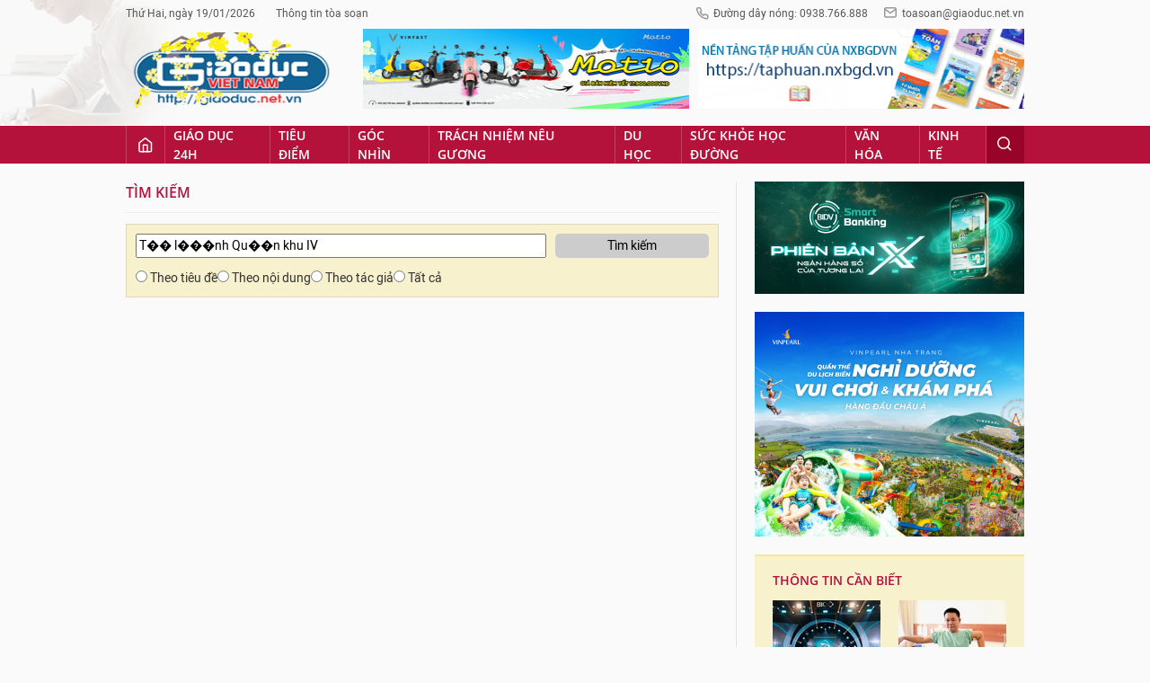

--- FILE ---
content_type: text/html;charset=utf-8
request_url: https://giaoduc.net.vn/tu-khoa.gd?q=T%EF%BF%BD%EF%BF%BD%20l%EF%BF%BD%EF%BF%BD%EF%BF%BDnh%20Qu%EF%BF%BD%EF%BF%BDn%20khu%20IV
body_size: 19232
content:
<!DOCTYPE html> <html lang="vi"> <head> <title>Giáo dục Việt Nam | Giáo dục Việt Nam</title> <meta name="description" content="Giáo dục Việt Nam, cập nhật tin tức mới và nóng nhất về Đời sống Xã hội, Kinh tế, Pháp luật, Giáo dục, Thế giới, Văn hóa, Công nghệ và nhiều lĩnh vực khác"/> <meta name="keywords" content="Giáo dục Việt Nam, GDVN, giáo dục, Vietnam Education, Đại học, Cao đẳng, du học, tuyển sinh, phổ thông, giáo viên, đào tạo giáo viên, sở giáo dục, công chức, quan chức, công bộc, tổng bí thư, thi đua"/> <meta name="news_keywords" content="Giáo dục Việt Nam, GDVN, giáo dục, Vietnam Education, Đại học, Cao đẳng, du học, tuyển sinh, phổ thông, giáo viên, đào tạo giáo viên, sở giáo dục, công chức, quan chức, công bộc, tổng bí thư, thi đua"/> <meta http-equiv="Content-Type" content="text/html; charset=utf-8" /> <meta http-equiv="X-UA-Compatible" content="IE=edge"/> <meta http-equiv="refresh" content="1200" /> <meta name="revisit-after" content="1 days" /> <meta content="width=device-width, initial-scale=1, maximum-scale=5, user-scalable=yes" name="viewport"/> <meta http-equiv="content-language" content="vi" /> <meta name="format-detection" content="telephone=no"/> <meta name="format-detection" content="address=no"/> <meta name="apple-mobile-web-app-capable" content="yes"> <meta name="apple-mobile-web-app-status-bar-style" content="black"> <meta name="apple-mobile-web-app-title" content="Giáo dục Việt Nam"/> <meta name="referrer" content="no-referrer-when-downgrade"/> <link rel="shortcut icon" href="https://cdn.giaoduc.net.vn/assets/web/styles/img/favicon.ico" type="image/x-icon" /> <link rel="dns-prefetch" href="//cdn.giaoduc.net.vn"/> <link rel="dns-prefetch" href="//www.google-analytics.com" /> <link rel="dns-prefetch" href="//www.googletagmanager.com" /> <link rel="dns-prefetch" href="//stc.za.zaloapp.com" /> <link rel="dns-prefetch" href="//fonts.googleapis.com" /> <meta property="fb:app_id" content="3220192881580231" /> <meta name="google-site-verification" content="OnFCzpK1bl-4qqm0425ofUh8tj6r7FwV1s3A95bmnDM" /> <script> var cmsConfig = { domainDesktop: 'https://giaoduc.net.vn', domainMobile: 'https://giaoduc.net.vn', domainApi: 'https://api.giaoduc.net.vn', domainStatic: 'https://cdn.giaoduc.net.vn', domainLog: 'https://log.giaoduc.net.vn', googleAnalytics: 'G-MFN3VF1G9D,UA-22871272-1', siteId: 0, pageType: 13, objectId: 0, adsZone: 0, allowAds: true, adsLazy: true, antiAdblock: true }; if (window.location.protocol !== 'https:' && window.location.hostname.indexOf('baolaocai.vn') !== -1) { window.location = 'https://' + window.location.hostname + window.location.pathname + window.location.hash; } var USER_AGENT=window.navigator&&window.navigator.userAgent||"",IS_MOBILE=/Android|webOS|iPhone|iPod|BlackBerry|Windows Phone|IEMobile|Mobile Safari|Opera Mini/i.test(USER_AGENT);function setCookie(e,o,i){var n=new Date,i=(n.setTime(n.getTime()+24*i*60*60*1e3),"expires="+n.toUTCString());document.cookie=e+"="+o+"; "+i+";path=/;"}function getCookie(e){var o=document.cookie.indexOf(e+"="),i=o+e.length+1;return!o&&e!==document.cookie.substring(0,e.length)||-1===o?null:(-1===(e=document.cookie.indexOf(";",i))&&(e=document.cookie.length),unescape(document.cookie.substring(i,e)))}; </script> <meta name="robots" content="NOINDEX,NOFOLLOW" /> <meta name="GOOGLEBOT" content="NOINDEX,NOFOLLOW" /> <link rel="canonical" href="https://giaoduc.net.vn" /> <meta property="og:site_name" content="Giáo dục Việt Nam"/> <meta property="og:rich_attachment" content="true"/> <meta property="og:type" content="website"/> <meta property="og:url" content="https://giaoduc.net.vn"/> <meta property="og:image" content="https://cnd.giaoduc.net.vn/assets/web/styles/img/social-share.jpg"/> <meta property="og:image:width" content="1200"/> <meta property="og:image:height" content="630"/> <meta property="og:title" content="Giáo dục Việt Nam"/> <meta property="og:description" content="Giáo dục Việt Nam, cập nhật tin tức mới và nóng nhất về Đời sống Xã hội, Kinh tế, Pháp luật, Giáo dục, Thế giới, Văn hóa, Công nghệ và nhiều lĩnh vực khác"/> <meta name="twitter:card" value="summary"/> <meta name="twitter:url" content="https://giaoduc.net.vn"/> <meta name="twitter:title" content="Giáo dục Việt Nam"/> <meta name="twitter:description" content="Giáo dục Việt Nam, cập nhật tin tức mới và nóng nhất về Đời sống Xã hội, Kinh tế, Pháp luật, Giáo dục, Thế giới, Văn hóa, Công nghệ và nhiều lĩnh vực khác"/> <meta name="twitter:image" content="https://cnd.giaoduc.net.vn/assets/web/styles/img/social-share.jpg"/> <meta name="twitter:site" content="@Giáo dục Việt Nam"/> <meta name="twitter:creator" content="@Giáo dục Việt Nam"/> <script type="application/ld+json"> { "@context": "http://schema.org", "@type": "Organization", "name": "Giáo dục Việt Nam", "url": "https://giaoduc.net.vn", "logo": "https:\/\/cdn.giaoduc.net.vn/assets/web/styles/img/gdvn-logo-3.svg" } </script> <script type="application/ld+json"> { "@context" : "http://schema.org", "@type" : "WebSite", "name": "Giáo dục Việt Nam", "url": "https://giaoduc.net.vn" } </script> <link rel="preload" href="https://cdn.giaoduc.net.vn/assets/web/styles/css/main.min-1.0.16.css" as="style"> <link rel="preload" href="https://cdn.giaoduc.net.vn/assets/web/js/main.min-1.0.27.js" as="script"> <link id="cms-style" rel="stylesheet" href="https://cdn.giaoduc.net.vn/assets/web/styles/css/main.min-1.0.16.css"> <script type="text/javascript"> var _metaOgUrl = 'https://giaoduc.net.vn'; var page_title = document.title; var tracked_url = window.location.pathname + window.location.search + window.location.hash; </script> <script async="" src="https://www.googletagmanager.com/gtag/js?id=G-MFN3VF1G9D"></script> <script> window.dataLayer = window.dataLayer || []; function gtag(){dataLayer.push(arguments);} gtag('js', new Date()); gtag('config', 'G-MFN3VF1G9D'); gtag('config', 'UA-22871272-1'); </script> <script> var keyword =''; </script> <script async src="https://sp.zalo.me/plugins/sdk.js"></script> </head> <body class="search-page"> <div id="sdaWeb_SdaMasthead" class="rennab banner-top" data-platform="1" data-position="Web_SdaMasthead" style="display:none"> </div> <header class="site-header"> <div class="site-header__content l-grid"> <div class="site-header__topbar"> <div class="site-header__meta"> <ul> <li id="today"></li> <li><a href="javascript:;" data-toggle="modal" data-target="#modal-contact">Thông tin tòa soạn</a></li> </ul> </div> <div class="site-header__hotline"> <i class="spr spr__phone"></i>Đường dây nóng: 0938.766.888 <i class="spr spr__mail--grey"></i><a href="mailto:toasoan@giaoduc.net.vn">toasoan@giaoduc.net.vn</a> </div> </div> <a href="/" class="logo" title="Giáo Dục Việt Nam"><img src="https://cdn.giaoduc.net.vn/assets/web/styles/img/logo_tet.png" alt="Giáo dục Việt Nam"></a> <div class="site-header__banner"> <div id="sdaWeb_SdaTop1" class="rennab " data-platform="1" data-position="Web_SdaTop1" style="display:none"> </div> <div id="sdaWeb_SdaTop2" class="rennab " data-platform="1" data-position="Web_SdaTop2" style="display:none"> </div> </div> </div> <div class="site-header__nav"> <div class="l-grid"> <ul class="menu"> <li class="menu-item"> <a href="/" class="menu-heading home" data-zoneid="0"><i class="spr spr__home"></i></a> </li> <li class="menu-item"> <a class="menu-heading" href="https://giaoduc.net.vn/giao-duc-24h/" title="Giáo dục 24h">Giáo dục 24h</a> <ul class="mega-menu"> <li> <a href="https://giaoduc.net.vn/tin-hiep-hoi/" title="Tin Hiệp hội">Tin Hiệp hội</a> </li> <li> <a href="https://giaoduc.net.vn/song-dep/" title="Sống Đẹp">Sống Đẹp</a> </li> <li> <a href="https://giaoduc.net.vn/chuyen-doi-so/" title="Chuyển đổi số">Chuyển đổi số</a> </li> <li> <a href="https://giaoduc.net.vn/chu-de/chong-san-xuat-buon-ban-sach-giao-khoa-gia-1356.gd" title="Chống sản xuất, buôn bán sách giáo khoa giả" target="_blank">Chống sản xuất, buôn bán sách giáo khoa giả</a> </li> </ul> </li> <li class="menu-item"> <a class="menu-heading" href="https://giaoduc.net.vn/tieu-diem/" title="Tiêu điểm">Tiêu điểm</a> <ul class="mega-menu"> <li> <a href="https://giaoduc.net.vn/huong-toi-dai-hoi-dang-khoa-xiv/" title="Hướng tới Đại hội Đảng khóa XIV">Hướng tới Đại hội Đảng khóa XIV</a> </li> </ul> </li> <li class="menu-item"> <a class="menu-heading" href="https://giaoduc.net.vn/goc-nhin/" title="Góc nhìn">Góc nhìn</a> </li> <li class="menu-item"> <a class="menu-heading" href="https://giaoduc.net.vn/trach-nhiem-neu-guong/" title="Trách nhiệm nêu gương">Trách nhiệm nêu gương</a> </li> <li class="menu-item"> <a class="menu-heading" href="https://giaoduc.net.vn/du-hoc/" title="Du học">Du học</a> </li> <li class="menu-item"> <a class="menu-heading" href="https://giaoduc.net.vn/suc-khoe-hoc-duong/" title="Sức khỏe học đường">Sức khỏe học đường</a> <ul class="mega-menu"> <li> <a href="https://giaoduc.net.vn/the-thao-hoc-duong/" title="Thể thao học đường">Thể thao học đường</a> </li> </ul> </li> <li class="menu-item"> <a class="menu-heading" href="https://giaoduc.net.vn/van-hoa/" title="Văn hóa">Văn hóa</a> </li> <li class="menu-item"> <a class="menu-heading" href="https://giaoduc.net.vn/kinh-te/" title="Kinh tế">Kinh tế</a> <ul class="mega-menu"> <li> <a href="https://giaoduc.net.vn/thong-tin-can-biet/" title="Thông tin cần biết">Thông tin cần biết</a> </li> </ul> </li> <li class="menu-item float-right"> <a class="menu-heading search"><i class="spr spr__search"></i></a> <div class="search-form"> <input class="form-control txtsearch" placeholder="Tìm kiếm"> </div> </li> </ul> </div> </div> </header> <div class="site-content"> <div class="l-grid"> <div id="sdaWeb_SdaTop" class="rennab " data-platform="1" data-position="Web_SdaTop" style="display:none"> </div> <div class="l-content content-col"> <div class="breadcrumbs"> <a href="javascript:void(0);" class="breadcrumbs__headline">Tìm kiếm</a> </div> <div class="advanced-search"> <form name="search" id="advsearch"> <input name="query" type="text" class="txtsearch2"> <button type="submit" class="btn_search2">Tìm kiếm</button> <ul class="options"> <li> <input name="s_mode" type="radio" value="4"> Theo tiêu đề</li> <li> <input name="s_mode" type="radio" value="5"> Theo nội dung</li> <li> <input name="s_mode" type="radio" value="2"> Theo tác giả</li> <li> <input name="s_mode" type="radio" value="0"> Tất cả</li> </ul> </form>
</div> <div class="timeline content-list"></div> <div class="pager"> <a class="next__page control__loadmore" href="javascript:void(0);"data-page="0" data-type="search" data-zone="0" data-phrase="" data-mode="1">Xem tiếp</a> </div> </div> <div class="sidebar"> <div id="sidebar-top-1"> <div id="sdaWeb_SdaTopRight1" class="rennab " data-platform="1" data-position="Web_SdaTopRight1" style="display:none"> </div> <div id="sdaWeb_SdaTopRight2" class="rennab " data-platform="1" data-position="Web_SdaTopRight2" style="display:none"> </div> <section class="zone zone--topic"> <h3 class="box-heading"> <a class="hashtag" href="https://giaoduc.net.vn/thong-tin-can-biet/" title="Thông tin cần biết"> Thông tin cần biết </a> </h3> <div class="clearfix" data-source="zone-box-454"> <div class="cols-2"> <article class="story"> <a class="story__thumb cms-link" href="https://giaoduc.net.vn/bic-doi-moi-nhan-dien-thuong-hieu-khang-dinh-tam-voc-sau-20-nam-vung-buoc-post257418.gd" title="BIC đổi mới nhận diện thương hiệu, khẳng định tầm vóc sau 20 năm vững bước"> <img class="lazyload" src="[data-uri]" data-src="https://cdn.giaoduc.net.vn/images/d5bb9d30379ddf8a5323ba98ced1dbf2026dc407f5f323c3c9e22f0bd0da4b26b8a6dec2589bd5e68f1c9c65c9ab0512/anh-04.jpg.webp" data-srcset="https://cdn.giaoduc.net.vn/images/d5bb9d30379ddf8a5323ba98ced1dbf2026dc407f5f323c3c9e22f0bd0da4b26b8a6dec2589bd5e68f1c9c65c9ab0512/anh-04.jpg.webp 1x, https://cdn.giaoduc.net.vn/images/1921e6ece53051eec2115e3b1f9444d9026dc407f5f323c3c9e22f0bd0da4b26b8a6dec2589bd5e68f1c9c65c9ab0512/anh-04.jpg.webp 2x" alt="BIC đổi mới nhận diện thương hiệu, khẳng định tầm vóc sau 20 năm vững bước"> <noscript><img src="https://cdn.giaoduc.net.vn/images/d5bb9d30379ddf8a5323ba98ced1dbf2026dc407f5f323c3c9e22f0bd0da4b26b8a6dec2589bd5e68f1c9c65c9ab0512/anh-04.jpg.webp" srcset="https://cdn.giaoduc.net.vn/images/d5bb9d30379ddf8a5323ba98ced1dbf2026dc407f5f323c3c9e22f0bd0da4b26b8a6dec2589bd5e68f1c9c65c9ab0512/anh-04.jpg.webp 1x, https://cdn.giaoduc.net.vn/images/1921e6ece53051eec2115e3b1f9444d9026dc407f5f323c3c9e22f0bd0da4b26b8a6dec2589bd5e68f1c9c65c9ab0512/anh-04.jpg.webp 2x" alt="BIC đổi mới nhận diện thương hiệu, khẳng định tầm vóc sau 20 năm vững bước" class="image-fallback"></noscript> </a> <h2 data-tracking="257418"> <a class="story__title cms-link" href="https://giaoduc.net.vn/bic-doi-moi-nhan-dien-thuong-hieu-khang-dinh-tam-voc-sau-20-nam-vung-buoc-post257418.gd" title="BIC đổi mới nhận diện thương hiệu, khẳng định tầm vóc sau 20 năm vững bước"> BIC đổi mới nhận diện thương hiệu, khẳng định tầm vóc sau 20 năm vững bước </a> </h2> </article> <article class="story"> <a class="story__thumb cms-link" href="https://giaoduc.net.vn/cong-nghe-in-3d-thay-khop-bu-xuong-giup-benh-nhan-thoat-canh-khuyu-tay-bien-dang-suot-27-nam-post257372.gd" title="Công nghệ in 3D thay khớp, bù xương giúp bệnh nhân thoát cảnh khuỷu tay biến dạng suốt 27 năm"> <img class="lazyload" src="[data-uri]" data-src="https://cdn.giaoduc.net.vn/images/d5bb9d30379ddf8a5323ba98ced1dbf2d0339c23798745a4b3d837f3f0a8acb6088ca69666dda14c2247b2a7c271b7b6/anh-1.png.webp" data-srcset="https://cdn.giaoduc.net.vn/images/d5bb9d30379ddf8a5323ba98ced1dbf2d0339c23798745a4b3d837f3f0a8acb6088ca69666dda14c2247b2a7c271b7b6/anh-1.png.webp 1x, https://cdn.giaoduc.net.vn/images/1921e6ece53051eec2115e3b1f9444d9d0339c23798745a4b3d837f3f0a8acb6088ca69666dda14c2247b2a7c271b7b6/anh-1.png.webp 2x" alt="Công nghệ in 3D thay khớp, bù xương giúp bệnh nhân thoát cảnh khuỷu tay biến dạng suốt 27 năm"> <noscript><img src="https://cdn.giaoduc.net.vn/images/d5bb9d30379ddf8a5323ba98ced1dbf2d0339c23798745a4b3d837f3f0a8acb6088ca69666dda14c2247b2a7c271b7b6/anh-1.png.webp" srcset="https://cdn.giaoduc.net.vn/images/d5bb9d30379ddf8a5323ba98ced1dbf2d0339c23798745a4b3d837f3f0a8acb6088ca69666dda14c2247b2a7c271b7b6/anh-1.png.webp 1x, https://cdn.giaoduc.net.vn/images/1921e6ece53051eec2115e3b1f9444d9d0339c23798745a4b3d837f3f0a8acb6088ca69666dda14c2247b2a7c271b7b6/anh-1.png.webp 2x" alt="Công nghệ in 3D thay khớp, bù xương giúp bệnh nhân thoát cảnh khuỷu tay biến dạng suốt 27 năm" class="image-fallback"></noscript> </a> <h2 data-tracking="257372"> <a class="story__title cms-link" href="https://giaoduc.net.vn/cong-nghe-in-3d-thay-khop-bu-xuong-giup-benh-nhan-thoat-canh-khuyu-tay-bien-dang-suot-27-nam-post257372.gd" title="Công nghệ in 3D thay khớp, bù xương giúp bệnh nhân thoát cảnh khuỷu tay biến dạng suốt 27 năm"> Công nghệ in 3D thay khớp, bù xương giúp bệnh nhân thoát cảnh khuỷu tay biến dạng suốt 27 năm </a> </h2> </article> <article class="story"> <a class="story__thumb cms-link" href="https://giaoduc.net.vn/vinfast-hop-tac-voi-30-truong-dai-hoc-cao-dang-chuan-hoa-dao-tao-ky-su-o-to-dien-post257344.gd" title="VinFast hợp tác với 30 trường đại học, cao đẳng chuẩn hóa đào tạo kỹ sư ô tô điện"> <img class="lazyload" src="[data-uri]" data-src="https://cdn.giaoduc.net.vn/images/d5bb9d30379ddf8a5323ba98ced1dbf281c3c7285ed282c28e5411e23b1e62b772dbc670b895d14c8af799b6198524d95924a046b64ad8b29f5b30ccc831435098fb35f3d23cd60eebecc9d65d4db0ae/a2-2026-01-16t105052190.jpg.webp" data-srcset="https://cdn.giaoduc.net.vn/images/d5bb9d30379ddf8a5323ba98ced1dbf281c3c7285ed282c28e5411e23b1e62b772dbc670b895d14c8af799b6198524d95924a046b64ad8b29f5b30ccc831435098fb35f3d23cd60eebecc9d65d4db0ae/a2-2026-01-16t105052190.jpg.webp 1x, https://cdn.giaoduc.net.vn/images/1921e6ece53051eec2115e3b1f9444d981c3c7285ed282c28e5411e23b1e62b772dbc670b895d14c8af799b6198524d95924a046b64ad8b29f5b30ccc831435098fb35f3d23cd60eebecc9d65d4db0ae/a2-2026-01-16t105052190.jpg.webp 2x" alt="VinFast hợp tác với 30 trường đại học, cao đẳng chuẩn hóa đào tạo kỹ sư ô tô điện"> <noscript><img src="https://cdn.giaoduc.net.vn/images/d5bb9d30379ddf8a5323ba98ced1dbf281c3c7285ed282c28e5411e23b1e62b772dbc670b895d14c8af799b6198524d95924a046b64ad8b29f5b30ccc831435098fb35f3d23cd60eebecc9d65d4db0ae/a2-2026-01-16t105052190.jpg.webp" srcset="https://cdn.giaoduc.net.vn/images/d5bb9d30379ddf8a5323ba98ced1dbf281c3c7285ed282c28e5411e23b1e62b772dbc670b895d14c8af799b6198524d95924a046b64ad8b29f5b30ccc831435098fb35f3d23cd60eebecc9d65d4db0ae/a2-2026-01-16t105052190.jpg.webp 1x, https://cdn.giaoduc.net.vn/images/1921e6ece53051eec2115e3b1f9444d981c3c7285ed282c28e5411e23b1e62b772dbc670b895d14c8af799b6198524d95924a046b64ad8b29f5b30ccc831435098fb35f3d23cd60eebecc9d65d4db0ae/a2-2026-01-16t105052190.jpg.webp 2x" alt="VinFast hợp tác với 30 trường đại học, cao đẳng chuẩn hóa đào tạo kỹ sư ô tô điện" class="image-fallback"></noscript> </a> <h2 data-tracking="257344"> <a class="story__title cms-link" href="https://giaoduc.net.vn/vinfast-hop-tac-voi-30-truong-dai-hoc-cao-dang-chuan-hoa-dao-tao-ky-su-o-to-dien-post257344.gd" title="VinFast hợp tác với 30 trường đại học, cao đẳng chuẩn hóa đào tạo kỹ sư ô tô điện"> VinFast hợp tác với 30 trường đại học, cao đẳng chuẩn hóa đào tạo kỹ sư ô tô điện </a> </h2> </article> <article class="story"> <a class="story__thumb cms-link" href="https://giaoduc.net.vn/duc-phat-cau-na-ham-mau-ni-la-ai-ma-duoc-ton-sung-tai-nhieu-nuoc-phat-giao-post257348.gd" title="Đức Phật Câu Na Hàm Mâu Ni là ai mà được tôn sùng tại nhiều nước Phật giáo?"> <img class="lazyload" src="[data-uri]" data-src="https://cdn.giaoduc.net.vn/images/d5bb9d30379ddf8a5323ba98ced1dbf281c3c7285ed282c28e5411e23b1e62b729140dbcb00fe92e0b2381164dbdcb8611958e4026efb0228013ffa704f4faf0/1768544283130.jpg.webp" data-srcset="https://cdn.giaoduc.net.vn/images/d5bb9d30379ddf8a5323ba98ced1dbf281c3c7285ed282c28e5411e23b1e62b729140dbcb00fe92e0b2381164dbdcb8611958e4026efb0228013ffa704f4faf0/1768544283130.jpg.webp 1x, https://cdn.giaoduc.net.vn/images/1921e6ece53051eec2115e3b1f9444d981c3c7285ed282c28e5411e23b1e62b729140dbcb00fe92e0b2381164dbdcb8611958e4026efb0228013ffa704f4faf0/1768544283130.jpg.webp 2x" alt="Đức Phật Câu Na Hàm Mâu Ni là ai mà được tôn sùng tại nhiều nước Phật giáo?"> <noscript><img src="https://cdn.giaoduc.net.vn/images/d5bb9d30379ddf8a5323ba98ced1dbf281c3c7285ed282c28e5411e23b1e62b729140dbcb00fe92e0b2381164dbdcb8611958e4026efb0228013ffa704f4faf0/1768544283130.jpg.webp" srcset="https://cdn.giaoduc.net.vn/images/d5bb9d30379ddf8a5323ba98ced1dbf281c3c7285ed282c28e5411e23b1e62b729140dbcb00fe92e0b2381164dbdcb8611958e4026efb0228013ffa704f4faf0/1768544283130.jpg.webp 1x, https://cdn.giaoduc.net.vn/images/1921e6ece53051eec2115e3b1f9444d981c3c7285ed282c28e5411e23b1e62b729140dbcb00fe92e0b2381164dbdcb8611958e4026efb0228013ffa704f4faf0/1768544283130.jpg.webp 2x" alt="Đức Phật Câu Na Hàm Mâu Ni là ai mà được tôn sùng tại nhiều nước Phật giáo?" class="image-fallback"></noscript> </a> <h2 data-tracking="257348"> <a class="story__title cms-link" href="https://giaoduc.net.vn/duc-phat-cau-na-ham-mau-ni-la-ai-ma-duoc-ton-sung-tai-nhieu-nuoc-phat-giao-post257348.gd" title="Đức Phật Câu Na Hàm Mâu Ni là ai mà được tôn sùng tại nhiều nước Phật giáo?"> Đức Phật Câu Na Hàm Mâu Ni là ai mà được tôn sùng tại nhiều nước Phật giáo? </a> </h2> </article> <article class="story"> <a class="story__thumb cms-link" href="https://giaoduc.net.vn/vietnam-airlines-khai-truong-phong-khach-bong-sen-moi-tai-noi-bai-post257366.gd" title="Vietnam Airlines khai trương Phòng khách Bông Sen mới tại Nội Bài"> <img class="lazyload" src="[data-uri]" data-src="https://cdn.giaoduc.net.vn/images/[base64]/5-cac-dai-bieu-thuc-hien-nghi-thuc-cat-bang-khanh-thanh-phong-khach-bong-sen-lotus-lounge-moi-cua-vietnam-airlines-tai-nha-ga-t2-noi-bai.jpg.webp" data-srcset="https://cdn.giaoduc.net.vn/images/[base64]/5-cac-dai-bieu-thuc-hien-nghi-thuc-cat-bang-khanh-thanh-phong-khach-bong-sen-lotus-lounge-moi-cua-vietnam-airlines-tai-nha-ga-t2-noi-bai.jpg.webp 1x, https://cdn.giaoduc.net.vn/images/[base64]/5-cac-dai-bieu-thuc-hien-nghi-thuc-cat-bang-khanh-thanh-phong-khach-bong-sen-lotus-lounge-moi-cua-vietnam-airlines-tai-nha-ga-t2-noi-bai.jpg.webp 2x" alt="Vietnam Airlines khai trương Phòng khách Bông Sen mới tại Nội Bài"> <noscript><img src="https://cdn.giaoduc.net.vn/images/[base64]/5-cac-dai-bieu-thuc-hien-nghi-thuc-cat-bang-khanh-thanh-phong-khach-bong-sen-lotus-lounge-moi-cua-vietnam-airlines-tai-nha-ga-t2-noi-bai.jpg.webp" srcset="https://cdn.giaoduc.net.vn/images/[base64]/5-cac-dai-bieu-thuc-hien-nghi-thuc-cat-bang-khanh-thanh-phong-khach-bong-sen-lotus-lounge-moi-cua-vietnam-airlines-tai-nha-ga-t2-noi-bai.jpg.webp 1x, https://cdn.giaoduc.net.vn/images/[base64]/5-cac-dai-bieu-thuc-hien-nghi-thuc-cat-bang-khanh-thanh-phong-khach-bong-sen-lotus-lounge-moi-cua-vietnam-airlines-tai-nha-ga-t2-noi-bai.jpg.webp 2x" alt="Vietnam Airlines khai trương Phòng khách Bông Sen mới tại Nội Bài" class="image-fallback"></noscript> </a> <h2 data-tracking="257366"> <a class="story__title cms-link" href="https://giaoduc.net.vn/vietnam-airlines-khai-truong-phong-khach-bong-sen-moi-tai-noi-bai-post257366.gd" title="Vietnam Airlines khai trương Phòng khách Bông Sen mới tại Nội Bài"> Vietnam Airlines khai trương Phòng khách Bông Sen mới tại Nội Bài </a> </h2> </article> <article class="story"> <a class="story__thumb cms-link" href="https://giaoduc.net.vn/vinfast-ra-mat-goi-dich-vu-thong-minh-vf-connect-nang-tam-trai-nghiem-ca-nhan-hoa-tren-xe-dien-post257341.gd" title="VinFast ra mắt gói dịch vụ thông minh VF Connect - nâng tầm trải nghiệm cá nhân hóa trên xe điện"> <img class="lazyload" src="[data-uri]" data-src="https://cdn.giaoduc.net.vn/images/d5bb9d30379ddf8a5323ba98ced1dbf281c3c7285ed282c28e5411e23b1e62b728b17c1a8f0127c4cf3a6f9fbe207386/a-1.jpg.webp" data-srcset="https://cdn.giaoduc.net.vn/images/d5bb9d30379ddf8a5323ba98ced1dbf281c3c7285ed282c28e5411e23b1e62b728b17c1a8f0127c4cf3a6f9fbe207386/a-1.jpg.webp 1x, https://cdn.giaoduc.net.vn/images/1921e6ece53051eec2115e3b1f9444d981c3c7285ed282c28e5411e23b1e62b728b17c1a8f0127c4cf3a6f9fbe207386/a-1.jpg.webp 2x" alt="VinFast ra mắt gói dịch vụ thông minh VF Connect - nâng tầm trải nghiệm cá nhân hóa trên xe điện"> <noscript><img src="https://cdn.giaoduc.net.vn/images/d5bb9d30379ddf8a5323ba98ced1dbf281c3c7285ed282c28e5411e23b1e62b728b17c1a8f0127c4cf3a6f9fbe207386/a-1.jpg.webp" srcset="https://cdn.giaoduc.net.vn/images/d5bb9d30379ddf8a5323ba98ced1dbf281c3c7285ed282c28e5411e23b1e62b728b17c1a8f0127c4cf3a6f9fbe207386/a-1.jpg.webp 1x, https://cdn.giaoduc.net.vn/images/1921e6ece53051eec2115e3b1f9444d981c3c7285ed282c28e5411e23b1e62b728b17c1a8f0127c4cf3a6f9fbe207386/a-1.jpg.webp 2x" alt="VinFast ra mắt gói dịch vụ thông minh VF Connect - nâng tầm trải nghiệm cá nhân hóa trên xe điện" class="image-fallback"></noscript> </a> <h2 data-tracking="257341"> <a class="story__title cms-link" href="https://giaoduc.net.vn/vinfast-ra-mat-goi-dich-vu-thong-minh-vf-connect-nang-tam-trai-nghiem-ca-nhan-hoa-tren-xe-dien-post257341.gd" title="VinFast ra mắt gói dịch vụ thông minh VF Connect - nâng tầm trải nghiệm cá nhân hóa trên xe điện"> VinFast ra mắt gói dịch vụ thông minh VF Connect - nâng tầm trải nghiệm cá nhân hóa trên xe điện </a> </h2> </article> <article class="story"> <a class="story__thumb cms-link" href="https://giaoduc.net.vn/vietjet-tang-gan-1800-chuyen-bay-phuc-vu-cao-diem-tet-binh-ngo-2026-post257342.gd" title="Vietjet tăng gần 1.800 chuyến bay phục vụ cao điểm Tết Bính Ngọ 2026"> <img class="lazyload" src="[data-uri]" data-src="https://cdn.giaoduc.net.vn/images/d5bb9d30379ddf8a5323ba98ced1dbf281c3c7285ed282c28e5411e23b1e62b74d4eb6b28bc750ca0464181b8c1012aebe006905412b27d4feecd5babff4c1c6/passenger.jpg.webp" data-srcset="https://cdn.giaoduc.net.vn/images/d5bb9d30379ddf8a5323ba98ced1dbf281c3c7285ed282c28e5411e23b1e62b74d4eb6b28bc750ca0464181b8c1012aebe006905412b27d4feecd5babff4c1c6/passenger.jpg.webp 1x, https://cdn.giaoduc.net.vn/images/1921e6ece53051eec2115e3b1f9444d981c3c7285ed282c28e5411e23b1e62b74d4eb6b28bc750ca0464181b8c1012aebe006905412b27d4feecd5babff4c1c6/passenger.jpg.webp 2x" alt="Vietjet tăng gần 1.800 chuyến bay phục vụ cao điểm Tết Bính Ngọ 2026"> <noscript><img src="https://cdn.giaoduc.net.vn/images/d5bb9d30379ddf8a5323ba98ced1dbf281c3c7285ed282c28e5411e23b1e62b74d4eb6b28bc750ca0464181b8c1012aebe006905412b27d4feecd5babff4c1c6/passenger.jpg.webp" srcset="https://cdn.giaoduc.net.vn/images/d5bb9d30379ddf8a5323ba98ced1dbf281c3c7285ed282c28e5411e23b1e62b74d4eb6b28bc750ca0464181b8c1012aebe006905412b27d4feecd5babff4c1c6/passenger.jpg.webp 1x, https://cdn.giaoduc.net.vn/images/1921e6ece53051eec2115e3b1f9444d981c3c7285ed282c28e5411e23b1e62b74d4eb6b28bc750ca0464181b8c1012aebe006905412b27d4feecd5babff4c1c6/passenger.jpg.webp 2x" alt="Vietjet tăng gần 1.800 chuyến bay phục vụ cao điểm Tết Bính Ngọ 2026" class="image-fallback"></noscript> </a> <h2 data-tracking="257342"> <a class="story__title cms-link" href="https://giaoduc.net.vn/vietjet-tang-gan-1800-chuyen-bay-phuc-vu-cao-diem-tet-binh-ngo-2026-post257342.gd" title="Vietjet tăng gần 1.800 chuyến bay phục vụ cao điểm Tết Bính Ngọ 2026"> Vietjet tăng gần 1.800 chuyến bay phục vụ cao điểm Tết Bính Ngọ 2026 </a> </h2> </article> <article class="story"> <a class="story__thumb cms-link" href="https://giaoduc.net.vn/vietnam-airlines-mo-rong-phat-trien-mang-bay-noi-dia-tu-hai-phong-post257323.gd" title="Vietnam Airlines mở rộng phát triển mạng bay nội địa từ Hải Phòng"> <img class="lazyload" src="[data-uri]" data-src="https://cdn.giaoduc.net.vn/images/d5bb9d30379ddf8a5323ba98ced1dbf2b4b96a04052341780c86960182408f0d2e4d05d3348352720e2cd7a3a77a24a3/anh1.jpg.webp" data-srcset="https://cdn.giaoduc.net.vn/images/d5bb9d30379ddf8a5323ba98ced1dbf2b4b96a04052341780c86960182408f0d2e4d05d3348352720e2cd7a3a77a24a3/anh1.jpg.webp 1x, https://cdn.giaoduc.net.vn/images/1921e6ece53051eec2115e3b1f9444d9b4b96a04052341780c86960182408f0d2e4d05d3348352720e2cd7a3a77a24a3/anh1.jpg.webp 2x" alt="Vietnam Airlines mở rộng phát triển mạng bay nội địa từ Hải Phòng"> <noscript><img src="https://cdn.giaoduc.net.vn/images/d5bb9d30379ddf8a5323ba98ced1dbf2b4b96a04052341780c86960182408f0d2e4d05d3348352720e2cd7a3a77a24a3/anh1.jpg.webp" srcset="https://cdn.giaoduc.net.vn/images/d5bb9d30379ddf8a5323ba98ced1dbf2b4b96a04052341780c86960182408f0d2e4d05d3348352720e2cd7a3a77a24a3/anh1.jpg.webp 1x, https://cdn.giaoduc.net.vn/images/1921e6ece53051eec2115e3b1f9444d9b4b96a04052341780c86960182408f0d2e4d05d3348352720e2cd7a3a77a24a3/anh1.jpg.webp 2x" alt="Vietnam Airlines mở rộng phát triển mạng bay nội địa từ Hải Phòng" class="image-fallback"></noscript> </a> <h2 data-tracking="257323"> <a class="story__title cms-link" href="https://giaoduc.net.vn/vietnam-airlines-mo-rong-phat-trien-mang-bay-noi-dia-tu-hai-phong-post257323.gd" title="Vietnam Airlines mở rộng phát triển mạng bay nội địa từ Hải Phòng"> Vietnam Airlines mở rộng phát triển mạng bay nội địa từ Hải Phòng </a> </h2> </article> </div> </div> </section> <section class="zone zone--topic"> <h3 class="box-heading"> <a class="hashtag" href="https://giaoduc.net.vn/song-dep/" title="Sống Đẹp"> Sống Đẹp </a> </h3> <div class="clearfix" data-source="zone-box-456"> <article class="story story--focus"> <a class="story__thumb cms-link" href="https://giaoduc.net.vn/tu-co-giao-mam-non-den-nguoi-do-dau-cho-nong-san-o-a-luoi-post256788.gd" title="Từ cô giáo mầm non đến người “đỡ đầu” cho nông sản ở A Lưới"> <img class="lazyload" src="[data-uri]" data-src="https://cdn.giaoduc.net.vn/images/451335a1d1aa9663b663ad8d6e128e92b6b76efe555f69a194b48456863ae3da380d50e7e62e8dd33bf80b73521f8b018d52e0b7b659efaf72e4c6b828a90d06/title-page-1.png.webp" data-srcset="https://cdn.giaoduc.net.vn/images/451335a1d1aa9663b663ad8d6e128e92b6b76efe555f69a194b48456863ae3da380d50e7e62e8dd33bf80b73521f8b018d52e0b7b659efaf72e4c6b828a90d06/title-page-1.png.webp 1x, https://cdn.giaoduc.net.vn/images/f2d1eccb4a6bff69f5ec36e00097fbbcb6b76efe555f69a194b48456863ae3da380d50e7e62e8dd33bf80b73521f8b018d52e0b7b659efaf72e4c6b828a90d06/title-page-1.png.webp 2x" alt="Từ cô giáo mầm non đến người “đỡ đầu” cho nông sản ở A Lưới"> <noscript><img src="https://cdn.giaoduc.net.vn/images/451335a1d1aa9663b663ad8d6e128e92b6b76efe555f69a194b48456863ae3da380d50e7e62e8dd33bf80b73521f8b018d52e0b7b659efaf72e4c6b828a90d06/title-page-1.png.webp" srcset="https://cdn.giaoduc.net.vn/images/451335a1d1aa9663b663ad8d6e128e92b6b76efe555f69a194b48456863ae3da380d50e7e62e8dd33bf80b73521f8b018d52e0b7b659efaf72e4c6b828a90d06/title-page-1.png.webp 1x, https://cdn.giaoduc.net.vn/images/f2d1eccb4a6bff69f5ec36e00097fbbcb6b76efe555f69a194b48456863ae3da380d50e7e62e8dd33bf80b73521f8b018d52e0b7b659efaf72e4c6b828a90d06/title-page-1.png.webp 2x" alt="Từ cô giáo mầm non đến người “đỡ đầu” cho nông sản ở A Lưới" class="image-fallback"></noscript> </a> <h2 data-tracking="256788"> <a class="story__title cms-link" href="https://giaoduc.net.vn/tu-co-giao-mam-non-den-nguoi-do-dau-cho-nong-san-o-a-luoi-post256788.gd" title="Từ cô giáo mầm non đến người “đỡ đầu” cho nông sản ở A Lưới"> Từ cô giáo mầm non đến người “đỡ đầu” cho nông sản ở A Lưới </a> </h2> </article> <div class="cols-2"> <article class="story"> <a class="story__thumb cms-link" href="https://giaoduc.net.vn/co-giao-tieu-hoc-chia-se-giai-phap-xay-dung-loi-song-dep-song-xanh-cho-hoc-sinh-post257047.gd" title="Cô giáo tiểu học chia sẻ giải pháp xây dựng lối sống đẹp - sống xanh cho học sinh"> <img class="lazyload" src="[data-uri]" data-src="https://cdn.giaoduc.net.vn/images/bcab43de3f9d0cedfbc263c12b05f96f9d6625dbc219b89668161c07a55fd56c19b056396a9fe1f700ac694464c148e33800ce81968bb371e055535deda4e9ee/picture7.jpg.webp" data-srcset="https://cdn.giaoduc.net.vn/images/bcab43de3f9d0cedfbc263c12b05f96f9d6625dbc219b89668161c07a55fd56c19b056396a9fe1f700ac694464c148e33800ce81968bb371e055535deda4e9ee/picture7.jpg.webp 1x, https://cdn.giaoduc.net.vn/images/d9ec318c64b053ba581dd952e9fdeb539d6625dbc219b89668161c07a55fd56c19b056396a9fe1f700ac694464c148e33800ce81968bb371e055535deda4e9ee/picture7.jpg.webp 2x" alt="Một số hình ảnh Steam trong môn Âm nhạc (nhạc cụ Macaras) và Mĩ Thuật (khu vườn nở hoa) từ vật liệu tái chế"> <noscript><img src="https://cdn.giaoduc.net.vn/images/bcab43de3f9d0cedfbc263c12b05f96f9d6625dbc219b89668161c07a55fd56c19b056396a9fe1f700ac694464c148e33800ce81968bb371e055535deda4e9ee/picture7.jpg.webp" srcset="https://cdn.giaoduc.net.vn/images/bcab43de3f9d0cedfbc263c12b05f96f9d6625dbc219b89668161c07a55fd56c19b056396a9fe1f700ac694464c148e33800ce81968bb371e055535deda4e9ee/picture7.jpg.webp 1x, https://cdn.giaoduc.net.vn/images/d9ec318c64b053ba581dd952e9fdeb539d6625dbc219b89668161c07a55fd56c19b056396a9fe1f700ac694464c148e33800ce81968bb371e055535deda4e9ee/picture7.jpg.webp 2x" alt="Một số hình ảnh Steam trong môn Âm nhạc (nhạc cụ Macaras) và Mĩ Thuật (khu vườn nở hoa) từ vật liệu tái chế" class="image-fallback"></noscript> </a> <h2 data-tracking="257047"> <a class="story__title cms-link" href="https://giaoduc.net.vn/co-giao-tieu-hoc-chia-se-giai-phap-xay-dung-loi-song-dep-song-xanh-cho-hoc-sinh-post257047.gd" title="Cô giáo tiểu học chia sẻ giải pháp xây dựng lối sống đẹp - sống xanh cho học sinh"> Cô giáo tiểu học chia sẻ giải pháp xây dựng lối sống đẹp - sống xanh cho học sinh </a> </h2> </article> <article class="story"> <a class="story__thumb cms-link" href="https://giaoduc.net.vn/hai-sinh-vien-5-tot-cap-tinh-cua-truong-dh-khoa-hoc-thai-nguyen-lan-toa-tinh-than-thien-nguyen-post257197.gd" title="Hai “Sinh viên 5 Tốt” cấp tỉnh của Trường ĐH Khoa học, Thái Nguyên lan tỏa tinh thần thiện nguyện"> <img class="lazyload" src="[data-uri]" data-src="https://cdn.giaoduc.net.vn/images/95c58955bd055fc5d93cabd3ce2a1f738bff0a8aab5abbb0fb7e15c79200771615e8605fea3ed0c4f6d356ee51dbd4bc98fb35f3d23cd60eebecc9d65d4db0ae/11111.jpg.webp" data-srcset="https://cdn.giaoduc.net.vn/images/95c58955bd055fc5d93cabd3ce2a1f738bff0a8aab5abbb0fb7e15c79200771615e8605fea3ed0c4f6d356ee51dbd4bc98fb35f3d23cd60eebecc9d65d4db0ae/11111.jpg.webp 1x, https://cdn.giaoduc.net.vn/images/e5c122804341f865e002eba2744c25c28bff0a8aab5abbb0fb7e15c79200771615e8605fea3ed0c4f6d356ee51dbd4bc98fb35f3d23cd60eebecc9d65d4db0ae/11111.jpg.webp 2x" alt="Hai “Sinh viên 5 Tốt” cấp tỉnh của Trường ĐH Khoa học, Thái Nguyên lan tỏa tinh thần thiện nguyện"> <noscript><img src="https://cdn.giaoduc.net.vn/images/95c58955bd055fc5d93cabd3ce2a1f738bff0a8aab5abbb0fb7e15c79200771615e8605fea3ed0c4f6d356ee51dbd4bc98fb35f3d23cd60eebecc9d65d4db0ae/11111.jpg.webp" srcset="https://cdn.giaoduc.net.vn/images/95c58955bd055fc5d93cabd3ce2a1f738bff0a8aab5abbb0fb7e15c79200771615e8605fea3ed0c4f6d356ee51dbd4bc98fb35f3d23cd60eebecc9d65d4db0ae/11111.jpg.webp 1x, https://cdn.giaoduc.net.vn/images/e5c122804341f865e002eba2744c25c28bff0a8aab5abbb0fb7e15c79200771615e8605fea3ed0c4f6d356ee51dbd4bc98fb35f3d23cd60eebecc9d65d4db0ae/11111.jpg.webp 2x" alt="Hai “Sinh viên 5 Tốt” cấp tỉnh của Trường ĐH Khoa học, Thái Nguyên lan tỏa tinh thần thiện nguyện" class="image-fallback"></noscript> </a> <h2 data-tracking="257197"> <a class="story__title cms-link" href="https://giaoduc.net.vn/hai-sinh-vien-5-tot-cap-tinh-cua-truong-dh-khoa-hoc-thai-nguyen-lan-toa-tinh-than-thien-nguyen-post257197.gd" title="Hai “Sinh viên 5 Tốt” cấp tỉnh của Trường ĐH Khoa học, Thái Nguyên lan tỏa tinh thần thiện nguyện"> Hai “Sinh viên 5 Tốt” cấp tỉnh của Trường ĐH Khoa học, Thái Nguyên lan tỏa tinh thần thiện nguyện </a> </h2> </article> <article class="story"> <a class="story__thumb cms-link" href="https://giaoduc.net.vn/co-giao-vung-cao-voi-nhung-sang-kien-phat-trien-ky-nang-giao-tiep-cho-tre-em-dan-toc-thieu-so-post257149.gd" title="Cô giáo vùng cao với những sáng kiến phát triển kỹ năng giao tiếp cho trẻ em dân tộc thiểu số"> <img class="lazyload" src="[data-uri]" data-src="https://cdn.giaoduc.net.vn/images/cc29f3b7410f4e4a0a6dfa21e8dc0f1eb279a29fe603559a498dc09b70292cc8bee8e8e931fc40c354f61cb78393b2bcee3b45150c7569809168048037c20c8c2fed6d6b5c20b8e8e933c1ee8204a23d454b62cfe3a7fb7653c9bbe9151ba99a/z7372715291824-f3338c7989bbec961dea6aa29da303cf.jpg.webp" data-srcset="https://cdn.giaoduc.net.vn/images/cc29f3b7410f4e4a0a6dfa21e8dc0f1eb279a29fe603559a498dc09b70292cc8bee8e8e931fc40c354f61cb78393b2bcee3b45150c7569809168048037c20c8c2fed6d6b5c20b8e8e933c1ee8204a23d454b62cfe3a7fb7653c9bbe9151ba99a/z7372715291824-f3338c7989bbec961dea6aa29da303cf.jpg.webp 1x, https://cdn.giaoduc.net.vn/images/652190860c51a1da4d9813df9a558833b279a29fe603559a498dc09b70292cc8bee8e8e931fc40c354f61cb78393b2bcee3b45150c7569809168048037c20c8c2fed6d6b5c20b8e8e933c1ee8204a23d454b62cfe3a7fb7653c9bbe9151ba99a/z7372715291824-f3338c7989bbec961dea6aa29da303cf.jpg.webp 2x" alt="Cô giáo vùng cao với những sáng kiến phát triển kỹ năng giao tiếp cho trẻ em dân tộc thiểu số"> <noscript><img src="https://cdn.giaoduc.net.vn/images/cc29f3b7410f4e4a0a6dfa21e8dc0f1eb279a29fe603559a498dc09b70292cc8bee8e8e931fc40c354f61cb78393b2bcee3b45150c7569809168048037c20c8c2fed6d6b5c20b8e8e933c1ee8204a23d454b62cfe3a7fb7653c9bbe9151ba99a/z7372715291824-f3338c7989bbec961dea6aa29da303cf.jpg.webp" srcset="https://cdn.giaoduc.net.vn/images/cc29f3b7410f4e4a0a6dfa21e8dc0f1eb279a29fe603559a498dc09b70292cc8bee8e8e931fc40c354f61cb78393b2bcee3b45150c7569809168048037c20c8c2fed6d6b5c20b8e8e933c1ee8204a23d454b62cfe3a7fb7653c9bbe9151ba99a/z7372715291824-f3338c7989bbec961dea6aa29da303cf.jpg.webp 1x, https://cdn.giaoduc.net.vn/images/652190860c51a1da4d9813df9a558833b279a29fe603559a498dc09b70292cc8bee8e8e931fc40c354f61cb78393b2bcee3b45150c7569809168048037c20c8c2fed6d6b5c20b8e8e933c1ee8204a23d454b62cfe3a7fb7653c9bbe9151ba99a/z7372715291824-f3338c7989bbec961dea6aa29da303cf.jpg.webp 2x" alt="Cô giáo vùng cao với những sáng kiến phát triển kỹ năng giao tiếp cho trẻ em dân tộc thiểu số" class="image-fallback"></noscript> </a> <h2 data-tracking="257149"> <a class="story__title cms-link" href="https://giaoduc.net.vn/co-giao-vung-cao-voi-nhung-sang-kien-phat-trien-ky-nang-giao-tiep-cho-tre-em-dan-toc-thieu-so-post257149.gd" title="Cô giáo vùng cao với những sáng kiến phát triển kỹ năng giao tiếp cho trẻ em dân tộc thiểu số"> Cô giáo vùng cao với những sáng kiến phát triển kỹ năng giao tiếp cho trẻ em dân tộc thiểu số </a> </h2> </article> <article class="story"> <a class="story__thumb cms-link" href="https://giaoduc.net.vn/co-giao-cai-tao-vuon-truong-ruc-ro-sac-mau-uom-mam-loi-song-xanh-cho-hoc-sinh-post257038.gd" title="Cô giáo cải tạo vườn trường rực rỡ sắc màu, ươm mầm lối sống xanh cho học sinh"> <img class="lazyload" src="[data-uri]" data-src="https://cdn.giaoduc.net.vn/images/bcab43de3f9d0cedfbc263c12b05f96f9d6625dbc219b89668161c07a55fd56cee71ed2ed0fc1013519cf971b4a58a0cd63cfccefcaf5eb83887a4f7760b7b98/picture5-3807.jpg.webp" data-srcset="https://cdn.giaoduc.net.vn/images/bcab43de3f9d0cedfbc263c12b05f96f9d6625dbc219b89668161c07a55fd56cee71ed2ed0fc1013519cf971b4a58a0cd63cfccefcaf5eb83887a4f7760b7b98/picture5-3807.jpg.webp 1x, https://cdn.giaoduc.net.vn/images/d9ec318c64b053ba581dd952e9fdeb539d6625dbc219b89668161c07a55fd56cee71ed2ed0fc1013519cf971b4a58a0cd63cfccefcaf5eb83887a4f7760b7b98/picture5-3807.jpg.webp 2x" alt="Cô giáo cải tạo vườn trường rực rỡ sắc màu, ươm mầm lối sống xanh cho học sinh"> <noscript><img src="https://cdn.giaoduc.net.vn/images/bcab43de3f9d0cedfbc263c12b05f96f9d6625dbc219b89668161c07a55fd56cee71ed2ed0fc1013519cf971b4a58a0cd63cfccefcaf5eb83887a4f7760b7b98/picture5-3807.jpg.webp" srcset="https://cdn.giaoduc.net.vn/images/bcab43de3f9d0cedfbc263c12b05f96f9d6625dbc219b89668161c07a55fd56cee71ed2ed0fc1013519cf971b4a58a0cd63cfccefcaf5eb83887a4f7760b7b98/picture5-3807.jpg.webp 1x, https://cdn.giaoduc.net.vn/images/d9ec318c64b053ba581dd952e9fdeb539d6625dbc219b89668161c07a55fd56cee71ed2ed0fc1013519cf971b4a58a0cd63cfccefcaf5eb83887a4f7760b7b98/picture5-3807.jpg.webp 2x" alt="Cô giáo cải tạo vườn trường rực rỡ sắc màu, ươm mầm lối sống xanh cho học sinh" class="image-fallback"></noscript> </a> <h2 data-tracking="257038"> <a class="story__title cms-link" href="https://giaoduc.net.vn/co-giao-cai-tao-vuon-truong-ruc-ro-sac-mau-uom-mam-loi-song-xanh-cho-hoc-sinh-post257038.gd" title="Cô giáo cải tạo vườn trường rực rỡ sắc màu, ươm mầm lối sống xanh cho học sinh"> Cô giáo cải tạo vườn trường rực rỡ sắc màu, ươm mầm lối sống xanh cho học sinh </a> </h2> </article> </div> </div> </section> <div id="sdaWeb_SdaTopRight3" class="rennab " data-platform="1" data-position="Web_SdaTopRight3" style="display:none"> </div> <section class="zone zone--topic"> <h3 class="box-heading" style=""> <a class="title" href="https://giaoduc.net.vn/chu-de/chong-san-xuat-buon-ban-sach-giao-khoa-gia-1356.gd" title="Chống sản xuất, buôn bán sách giáo khoa giả"> Chống sản xuất, buôn bán sách giáo khoa giả </a> </h3> <div class="clearfix" data-source="topic-box-1356"> <article class="story story--focus"> <a class="story__thumb cms-link" href="https://giaoduc.net.vn/than-trong-voi-quang-cao-sgk-gia-re-hang-chuan-tren-cac-shop-online-post254825.gd" title="Thận trọng với quảng cáo SGK “giá rẻ, hàng chuẩn” trên các shop online "> <img class="lazyload" src="[data-uri]" data-src="https://cdn.giaoduc.net.vn/images/a68cc218c90c4adb7f130ccadac15d523402c7b04bb6009e21c493bff6cd1303537e8bc902b3f3d86ceaacebef09590c06b88363a16c2e47e91a26d0c6f6f9f1/gdvn-sgk-gia-2.jpg.webp" data-srcset="https://cdn.giaoduc.net.vn/images/a68cc218c90c4adb7f130ccadac15d523402c7b04bb6009e21c493bff6cd1303537e8bc902b3f3d86ceaacebef09590c06b88363a16c2e47e91a26d0c6f6f9f1/gdvn-sgk-gia-2.jpg.webp 1x, https://cdn.giaoduc.net.vn/images/a7f74e39c133f08301b0a8c8a0b14e773402c7b04bb6009e21c493bff6cd1303537e8bc902b3f3d86ceaacebef09590c06b88363a16c2e47e91a26d0c6f6f9f1/gdvn-sgk-gia-2.jpg.webp 2x" alt="Thận trọng với quảng cáo SGK “giá rẻ, hàng chuẩn” trên các shop online "> <noscript><img src="https://cdn.giaoduc.net.vn/images/a68cc218c90c4adb7f130ccadac15d523402c7b04bb6009e21c493bff6cd1303537e8bc902b3f3d86ceaacebef09590c06b88363a16c2e47e91a26d0c6f6f9f1/gdvn-sgk-gia-2.jpg.webp" srcset="https://cdn.giaoduc.net.vn/images/a68cc218c90c4adb7f130ccadac15d523402c7b04bb6009e21c493bff6cd1303537e8bc902b3f3d86ceaacebef09590c06b88363a16c2e47e91a26d0c6f6f9f1/gdvn-sgk-gia-2.jpg.webp 1x, https://cdn.giaoduc.net.vn/images/a7f74e39c133f08301b0a8c8a0b14e773402c7b04bb6009e21c493bff6cd1303537e8bc902b3f3d86ceaacebef09590c06b88363a16c2e47e91a26d0c6f6f9f1/gdvn-sgk-gia-2.jpg.webp 2x" alt="Thận trọng với quảng cáo SGK “giá rẻ, hàng chuẩn” trên các shop online " class="image-fallback"></noscript> </a> <h2 data-tracking="254825"> <a class="story__title cms-link" href="https://giaoduc.net.vn/than-trong-voi-quang-cao-sgk-gia-re-hang-chuan-tren-cac-shop-online-post254825.gd" title="Thận trọng với quảng cáo SGK “giá rẻ, hàng chuẩn” trên các shop online "> Thận trọng với quảng cáo SGK “giá rẻ, hàng chuẩn” trên các shop online </a> </h2> </article> <div class="cols-2"> <article class="story"> <a class="story__thumb cms-link" href="https://giaoduc.net.vn/ung-dung-sach-dien-tu-lanh-dao-truong-hoc-chia-se-ve-su-thay-doi-post254938.gd" title="Ứng dụng sách điện tử, lãnh đạo trường học chia sẻ về sự thay đổi"> <img class="lazyload" src="[data-uri]" data-src="https://cdn.giaoduc.net.vn/images/34de8374ea172f0b3200f09075d426346632d5c828edd8ea208359da8e6cbec297463ba9f636a1f1a6a71523e90b8aca6922f8621bc7dd419d95a1e3dbaa554d06b88363a16c2e47e91a26d0c6f6f9f1/screenshot-2025-10-04-at-114001.jpg.webp" data-srcset="https://cdn.giaoduc.net.vn/images/34de8374ea172f0b3200f09075d426346632d5c828edd8ea208359da8e6cbec297463ba9f636a1f1a6a71523e90b8aca6922f8621bc7dd419d95a1e3dbaa554d06b88363a16c2e47e91a26d0c6f6f9f1/screenshot-2025-10-04-at-114001.jpg.webp 1x, https://cdn.giaoduc.net.vn/images/dbac041d88009892a2cee1052dccfd716632d5c828edd8ea208359da8e6cbec297463ba9f636a1f1a6a71523e90b8aca6922f8621bc7dd419d95a1e3dbaa554d06b88363a16c2e47e91a26d0c6f6f9f1/screenshot-2025-10-04-at-114001.jpg.webp 2x" alt="Ứng dụng sách điện tử, lãnh đạo trường học chia sẻ về sự thay đổi"> <noscript><img src="https://cdn.giaoduc.net.vn/images/34de8374ea172f0b3200f09075d426346632d5c828edd8ea208359da8e6cbec297463ba9f636a1f1a6a71523e90b8aca6922f8621bc7dd419d95a1e3dbaa554d06b88363a16c2e47e91a26d0c6f6f9f1/screenshot-2025-10-04-at-114001.jpg.webp" srcset="https://cdn.giaoduc.net.vn/images/34de8374ea172f0b3200f09075d426346632d5c828edd8ea208359da8e6cbec297463ba9f636a1f1a6a71523e90b8aca6922f8621bc7dd419d95a1e3dbaa554d06b88363a16c2e47e91a26d0c6f6f9f1/screenshot-2025-10-04-at-114001.jpg.webp 1x, https://cdn.giaoduc.net.vn/images/dbac041d88009892a2cee1052dccfd716632d5c828edd8ea208359da8e6cbec297463ba9f636a1f1a6a71523e90b8aca6922f8621bc7dd419d95a1e3dbaa554d06b88363a16c2e47e91a26d0c6f6f9f1/screenshot-2025-10-04-at-114001.jpg.webp 2x" alt="Ứng dụng sách điện tử, lãnh đạo trường học chia sẻ về sự thay đổi" class="image-fallback"></noscript> </a> <h2 data-tracking="254938"> <a class="story__title cms-link" href="https://giaoduc.net.vn/ung-dung-sach-dien-tu-lanh-dao-truong-hoc-chia-se-ve-su-thay-doi-post254938.gd" title="Ứng dụng sách điện tử, lãnh đạo trường học chia sẻ về sự thay đổi"> Ứng dụng sách điện tử, lãnh đạo trường học chia sẻ về sự thay đổi </a> </h2> </article> <article class="story"> <a class="story__thumb cms-link" href="https://giaoduc.net.vn/truong-hoc-tich-cuc-tuyen-truyen-huong-dan-phu-huynh-tranh-mua-phai-sach-gia-sach-lau-post254888.gd" title="Trường học tích cực tuyên truyền, hướng dẫn phụ huynh tránh mua phải sách giả, sách lậu"> <img class="lazyload" src="[data-uri]" data-src="https://cdn.giaoduc.net.vn/images/5af1a952edce8fac1492a11a2b5f2ff2582ac0fca2439c402ca4af8e719bdfd0cf674c2348390411abf1805e966fdd6eade5ff215c8279bc8473a36b11965272/gdvn-1-14.jpg.webp" data-srcset="https://cdn.giaoduc.net.vn/images/5af1a952edce8fac1492a11a2b5f2ff2582ac0fca2439c402ca4af8e719bdfd0cf674c2348390411abf1805e966fdd6eade5ff215c8279bc8473a36b11965272/gdvn-1-14.jpg.webp 1x, https://cdn.giaoduc.net.vn/images/8e61ca5810a38b56da34310b63933c2d582ac0fca2439c402ca4af8e719bdfd0cf674c2348390411abf1805e966fdd6eade5ff215c8279bc8473a36b11965272/gdvn-1-14.jpg.webp 2x" alt="Trường học tích cực tuyên truyền, hướng dẫn phụ huynh tránh mua phải sách giả, sách lậu"> <noscript><img src="https://cdn.giaoduc.net.vn/images/5af1a952edce8fac1492a11a2b5f2ff2582ac0fca2439c402ca4af8e719bdfd0cf674c2348390411abf1805e966fdd6eade5ff215c8279bc8473a36b11965272/gdvn-1-14.jpg.webp" srcset="https://cdn.giaoduc.net.vn/images/5af1a952edce8fac1492a11a2b5f2ff2582ac0fca2439c402ca4af8e719bdfd0cf674c2348390411abf1805e966fdd6eade5ff215c8279bc8473a36b11965272/gdvn-1-14.jpg.webp 1x, https://cdn.giaoduc.net.vn/images/8e61ca5810a38b56da34310b63933c2d582ac0fca2439c402ca4af8e719bdfd0cf674c2348390411abf1805e966fdd6eade5ff215c8279bc8473a36b11965272/gdvn-1-14.jpg.webp 2x" alt="Trường học tích cực tuyên truyền, hướng dẫn phụ huynh tránh mua phải sách giả, sách lậu" class="image-fallback"></noscript> </a> <h2 data-tracking="254888"> <a class="story__title cms-link" href="https://giaoduc.net.vn/truong-hoc-tich-cuc-tuyen-truyen-huong-dan-phu-huynh-tranh-mua-phai-sach-gia-sach-lau-post254888.gd" title="Trường học tích cực tuyên truyền, hướng dẫn phụ huynh tránh mua phải sách giả, sách lậu"> Trường học tích cực tuyên truyền, hướng dẫn phụ huynh tránh mua phải sách giả, sách lậu </a> </h2> </article> <article class="story"> <a class="story__thumb cms-link" href="https://giaoduc.net.vn/nxbgdvn-tang-thuong-cong-an-bac-ninh-ve-thanh-tich-triet-pha-duong-day-sach-giao-khoa-gia-post255738.gd" title="NXBGDVN tặng thưởng Công an Bắc Ninh về thành tích triệt phá đường dây sách giáo khoa giả"> <img class="lazyload" src="[data-uri]" data-src="https://cdn.giaoduc.net.vn/images/edfe839e271baccd9ce34e3878193caf6f4d670deea2531d88d1d26e9e0c5973a427814adabdf3b3d4459fa5e67dcaf9/img-9832.jpg.webp" data-srcset="https://cdn.giaoduc.net.vn/images/edfe839e271baccd9ce34e3878193caf6f4d670deea2531d88d1d26e9e0c5973a427814adabdf3b3d4459fa5e67dcaf9/img-9832.jpg.webp 1x, https://cdn.giaoduc.net.vn/images/f8d1558c3ac0e13de6ac9b3905a513fa6f4d670deea2531d88d1d26e9e0c5973a427814adabdf3b3d4459fa5e67dcaf9/img-9832.jpg.webp 2x" alt="NXBGDVN tặng thưởng Công an Bắc Ninh về thành tích triệt phá đường dây sách giáo khoa giả"> <noscript><img src="https://cdn.giaoduc.net.vn/images/edfe839e271baccd9ce34e3878193caf6f4d670deea2531d88d1d26e9e0c5973a427814adabdf3b3d4459fa5e67dcaf9/img-9832.jpg.webp" srcset="https://cdn.giaoduc.net.vn/images/edfe839e271baccd9ce34e3878193caf6f4d670deea2531d88d1d26e9e0c5973a427814adabdf3b3d4459fa5e67dcaf9/img-9832.jpg.webp 1x, https://cdn.giaoduc.net.vn/images/f8d1558c3ac0e13de6ac9b3905a513fa6f4d670deea2531d88d1d26e9e0c5973a427814adabdf3b3d4459fa5e67dcaf9/img-9832.jpg.webp 2x" alt="NXBGDVN tặng thưởng Công an Bắc Ninh về thành tích triệt phá đường dây sách giáo khoa giả" class="image-fallback"></noscript> </a> <h2 data-tracking="255738"> <a class="story__title cms-link" href="https://giaoduc.net.vn/nxbgdvn-tang-thuong-cong-an-bac-ninh-ve-thanh-tich-triet-pha-duong-day-sach-giao-khoa-gia-post255738.gd" title="NXBGDVN tặng thưởng Công an Bắc Ninh về thành tích triệt phá đường dây sách giáo khoa giả"> NXBGDVN tặng thưởng Công an Bắc Ninh về thành tích triệt phá đường dây sách giáo khoa giả </a> </h2> </article> <article class="story"> <a class="story__thumb cms-link" href="https://giaoduc.net.vn/phu-huynh-dung-vi-tien-loi-ma-mua-sach-online-khong-ro-nguon-goc-de-dinh-sach-gia-post254899.gd" title="Phụ huynh đừng vì tiện lợi mà mua sách online không rõ nguồn gốc dễ dính sách giả"> <img class="lazyload" src="[data-uri]" data-src="https://cdn.giaoduc.net.vn/images/2479b62352a2d33edf90e9f8a6bf3898b89e7373685e34e483301bc5bf641220214a5d59ed256eb5df339e115d9b543b11958e4026efb0228013ffa704f4faf0/gdvn-sgk-thumb.jpg.webp" data-srcset="https://cdn.giaoduc.net.vn/images/2479b62352a2d33edf90e9f8a6bf3898b89e7373685e34e483301bc5bf641220214a5d59ed256eb5df339e115d9b543b11958e4026efb0228013ffa704f4faf0/gdvn-sgk-thumb.jpg.webp 1x, https://cdn.giaoduc.net.vn/images/9b8dadca41a9cb1ff309ff6fedb27c77b89e7373685e34e483301bc5bf641220214a5d59ed256eb5df339e115d9b543b11958e4026efb0228013ffa704f4faf0/gdvn-sgk-thumb.jpg.webp 2x" alt="Phụ huynh đừng vì tiện lợi mà mua sách online không rõ nguồn gốc dễ dính sách giả"> <noscript><img src="https://cdn.giaoduc.net.vn/images/2479b62352a2d33edf90e9f8a6bf3898b89e7373685e34e483301bc5bf641220214a5d59ed256eb5df339e115d9b543b11958e4026efb0228013ffa704f4faf0/gdvn-sgk-thumb.jpg.webp" srcset="https://cdn.giaoduc.net.vn/images/2479b62352a2d33edf90e9f8a6bf3898b89e7373685e34e483301bc5bf641220214a5d59ed256eb5df339e115d9b543b11958e4026efb0228013ffa704f4faf0/gdvn-sgk-thumb.jpg.webp 1x, https://cdn.giaoduc.net.vn/images/9b8dadca41a9cb1ff309ff6fedb27c77b89e7373685e34e483301bc5bf641220214a5d59ed256eb5df339e115d9b543b11958e4026efb0228013ffa704f4faf0/gdvn-sgk-thumb.jpg.webp 2x" alt="Phụ huynh đừng vì tiện lợi mà mua sách online không rõ nguồn gốc dễ dính sách giả" class="image-fallback"></noscript> </a> <h2 data-tracking="254899"> <a class="story__title cms-link" href="https://giaoduc.net.vn/phu-huynh-dung-vi-tien-loi-ma-mua-sach-online-khong-ro-nguon-goc-de-dinh-sach-gia-post254899.gd" title="Phụ huynh đừng vì tiện lợi mà mua sách online không rõ nguồn gốc dễ dính sách giả"> Phụ huynh đừng vì tiện lợi mà mua sách online không rõ nguồn gốc dễ dính sách giả </a> </h2> </article> </div> </div> </section> <section class="zone zone--topic"> <h3 class="box-heading" style=""> <a class="title" href="https://giaoduc.net.vn/chu-de/su-kien-va-chinh-sach-1279.gd" title="SỰ KIỆN VÀ CHÍNH SÁCH"> SỰ KIỆN VÀ CHÍNH SÁCH </a> </h3> <div class="clearfix" data-source="topic-box-1279"> <article class="story story--focus"> <a class="story__thumb cms-link" href="https://giaoduc.net.vn/dong-loat-khoi-cong-xay-dung-truong-pho-thong-noi-tru-tai-cac-xa-bien-gioi-dat-lien-post255786.gd" title="Đồng loạt khởi công xây dựng trường phổ thông nội trú tại các xã biên giới đất liền*"> <img class="lazyload" src="[data-uri]" data-src="https://cdn.giaoduc.net.vn/images/fc451768fdcd2b46c1d4cc2ff87c202d64ee7fac31524c639bf5e4a6c0139102ce7d0091a9c4c8adb35c2f710e47ac1d5c00eaa6e559e616a305f3bdd28038343800ce81968bb371e055535deda4e9ee/img4805-17626606961731178752739.jpg.webp" data-srcset="https://cdn.giaoduc.net.vn/images/fc451768fdcd2b46c1d4cc2ff87c202d64ee7fac31524c639bf5e4a6c0139102ce7d0091a9c4c8adb35c2f710e47ac1d5c00eaa6e559e616a305f3bdd28038343800ce81968bb371e055535deda4e9ee/img4805-17626606961731178752739.jpg.webp 1x, https://cdn.giaoduc.net.vn/images/8c6f485c123098b4dfd350acb4e01d9b64ee7fac31524c639bf5e4a6c0139102ce7d0091a9c4c8adb35c2f710e47ac1d5c00eaa6e559e616a305f3bdd28038343800ce81968bb371e055535deda4e9ee/img4805-17626606961731178752739.jpg.webp 2x" alt="Đồng loạt khởi công xây dựng trường phổ thông nội trú tại các xã biên giới đất liền*"> <noscript><img src="https://cdn.giaoduc.net.vn/images/fc451768fdcd2b46c1d4cc2ff87c202d64ee7fac31524c639bf5e4a6c0139102ce7d0091a9c4c8adb35c2f710e47ac1d5c00eaa6e559e616a305f3bdd28038343800ce81968bb371e055535deda4e9ee/img4805-17626606961731178752739.jpg.webp" srcset="https://cdn.giaoduc.net.vn/images/fc451768fdcd2b46c1d4cc2ff87c202d64ee7fac31524c639bf5e4a6c0139102ce7d0091a9c4c8adb35c2f710e47ac1d5c00eaa6e559e616a305f3bdd28038343800ce81968bb371e055535deda4e9ee/img4805-17626606961731178752739.jpg.webp 1x, https://cdn.giaoduc.net.vn/images/8c6f485c123098b4dfd350acb4e01d9b64ee7fac31524c639bf5e4a6c0139102ce7d0091a9c4c8adb35c2f710e47ac1d5c00eaa6e559e616a305f3bdd28038343800ce81968bb371e055535deda4e9ee/img4805-17626606961731178752739.jpg.webp 2x" alt="Đồng loạt khởi công xây dựng trường phổ thông nội trú tại các xã biên giới đất liền*" class="image-fallback"></noscript> </a> <h2 data-tracking="255786"> <a class="story__title cms-link" href="https://giaoduc.net.vn/dong-loat-khoi-cong-xay-dung-truong-pho-thong-noi-tru-tai-cac-xa-bien-gioi-dat-lien-post255786.gd" title="Đồng loạt khởi công xây dựng trường phổ thông nội trú tại các xã biên giới đất liền*"> Đồng loạt khởi công xây dựng trường phổ thông nội trú tại các xã biên giới đất liền* </a> </h2> </article> <div class="cols-2"> <article class="story"> <a class="story__thumb cms-link" href="https://giaoduc.net.vn/hop-bao-quoc-te-cong-bo-du-thao-cac-van-kien-trinh-dai-hoi-xiv-cua-dang-de-lay-y-kien-nhan-dan-post255207.gd" title="Họp báo quốc tế công bố dự thảo các văn kiện trình Đại hội XIV của Đảng để lấy ý kiến nhân dân"> <img class="lazyload" src="[data-uri]" data-src="https://cdn.giaoduc.net.vn/images/5a5cddb47db2b825ba458e9c0b33e8d8ddbca89706b7351ce453470498969a4b7412274a71a201e7f83b5f0bd1b8b54b9c317e764b457464de73a96335986b502735491b0c9ddd32d1af78d5836a02e0/3e3fbdad-a7fe-461b-944c-9391acd7256f.jpg.webp" data-srcset="https://cdn.giaoduc.net.vn/images/5a5cddb47db2b825ba458e9c0b33e8d8ddbca89706b7351ce453470498969a4b7412274a71a201e7f83b5f0bd1b8b54b9c317e764b457464de73a96335986b502735491b0c9ddd32d1af78d5836a02e0/3e3fbdad-a7fe-461b-944c-9391acd7256f.jpg.webp 1x, https://cdn.giaoduc.net.vn/images/cb72f8b2e518da21d9f4b7b93ec82facddbca89706b7351ce453470498969a4b7412274a71a201e7f83b5f0bd1b8b54b9c317e764b457464de73a96335986b502735491b0c9ddd32d1af78d5836a02e0/3e3fbdad-a7fe-461b-944c-9391acd7256f.jpg.webp 2x" alt="Họp báo quốc tế công bố dự thảo các văn kiện trình Đại hội XIV của Đảng để lấy ý kiến nhân dân"> <noscript><img src="https://cdn.giaoduc.net.vn/images/5a5cddb47db2b825ba458e9c0b33e8d8ddbca89706b7351ce453470498969a4b7412274a71a201e7f83b5f0bd1b8b54b9c317e764b457464de73a96335986b502735491b0c9ddd32d1af78d5836a02e0/3e3fbdad-a7fe-461b-944c-9391acd7256f.jpg.webp" srcset="https://cdn.giaoduc.net.vn/images/5a5cddb47db2b825ba458e9c0b33e8d8ddbca89706b7351ce453470498969a4b7412274a71a201e7f83b5f0bd1b8b54b9c317e764b457464de73a96335986b502735491b0c9ddd32d1af78d5836a02e0/3e3fbdad-a7fe-461b-944c-9391acd7256f.jpg.webp 1x, https://cdn.giaoduc.net.vn/images/cb72f8b2e518da21d9f4b7b93ec82facddbca89706b7351ce453470498969a4b7412274a71a201e7f83b5f0bd1b8b54b9c317e764b457464de73a96335986b502735491b0c9ddd32d1af78d5836a02e0/3e3fbdad-a7fe-461b-944c-9391acd7256f.jpg.webp 2x" alt="Họp báo quốc tế công bố dự thảo các văn kiện trình Đại hội XIV của Đảng để lấy ý kiến nhân dân" class="image-fallback"></noscript> </a> <h2 data-tracking="255207"> <a class="story__title cms-link" href="https://giaoduc.net.vn/hop-bao-quoc-te-cong-bo-du-thao-cac-van-kien-trinh-dai-hoi-xiv-cua-dang-de-lay-y-kien-nhan-dan-post255207.gd" title="Họp báo quốc tế công bố dự thảo các văn kiện trình Đại hội XIV của Đảng để lấy ý kiến nhân dân"> Họp báo quốc tế công bố dự thảo các văn kiện trình Đại hội XIV của Đảng để lấy ý kiến nhân dân </a> </h2> </article> <article class="story"> <a class="story__thumb cms-link" href="https://giaoduc.net.vn/de-xuat-phuong-an-sap-xep-don-vi-su-nghiep-cong-lap-nganh-y-te-post255137.gd" title="Đề xuất phương án sắp xếp đơn vị sự nghiệp công lập ngành Y tế"> <img class="lazyload" src="[data-uri]" data-src="https://cdn.giaoduc.net.vn/images/[base64]/iet-nam-thuy-dien-uong-bi-phau-thuat-cho-nguoi-benh-hinh-minh-hoa-174825179731550779176-1760105293144-17601052937292147271717-0-0-447-715-crop-17601056956601667048760.jpg.webp" data-srcset="https://cdn.giaoduc.net.vn/images/[base64]/iet-nam-thuy-dien-uong-bi-phau-thuat-cho-nguoi-benh-hinh-minh-hoa-174825179731550779176-1760105293144-17601052937292147271717-0-0-447-715-crop-17601056956601667048760.jpg.webp 1x, https://cdn.giaoduc.net.vn/images/[base64]/iet-nam-thuy-dien-uong-bi-phau-thuat-cho-nguoi-benh-hinh-minh-hoa-174825179731550779176-1760105293144-17601052937292147271717-0-0-447-715-crop-17601056956601667048760.jpg.webp 2x" alt="Đề xuất phương án sắp xếp đơn vị sự nghiệp công lập ngành Y tế"> <noscript><img src="https://cdn.giaoduc.net.vn/images/[base64]/iet-nam-thuy-dien-uong-bi-phau-thuat-cho-nguoi-benh-hinh-minh-hoa-174825179731550779176-1760105293144-17601052937292147271717-0-0-447-715-crop-17601056956601667048760.jpg.webp" srcset="https://cdn.giaoduc.net.vn/images/[base64]/iet-nam-thuy-dien-uong-bi-phau-thuat-cho-nguoi-benh-hinh-minh-hoa-174825179731550779176-1760105293144-17601052937292147271717-0-0-447-715-crop-17601056956601667048760.jpg.webp 1x, https://cdn.giaoduc.net.vn/images/[base64]/iet-nam-thuy-dien-uong-bi-phau-thuat-cho-nguoi-benh-hinh-minh-hoa-174825179731550779176-1760105293144-17601052937292147271717-0-0-447-715-crop-17601056956601667048760.jpg.webp 2x" alt="Đề xuất phương án sắp xếp đơn vị sự nghiệp công lập ngành Y tế" class="image-fallback"></noscript> </a> <h2 data-tracking="255137"> <a class="story__title cms-link" href="https://giaoduc.net.vn/de-xuat-phuong-an-sap-xep-don-vi-su-nghiep-cong-lap-nganh-y-te-post255137.gd" title="Đề xuất phương án sắp xếp đơn vị sự nghiệp công lập ngành Y tế"> Đề xuất phương án sắp xếp đơn vị sự nghiệp công lập ngành Y tế </a> </h2> </article> </div> </div> </section> <section class="zone zone--topic"> <h3 class="box-heading" style=""> <a class="title" href="https://giaoduc.net.vn/chu-de/chan-dung-nha-giao-nha-khoa-hoc-1355.gd" title="CHÂN DUNG NHÀ GIÁO, NHÀ KHOA HỌC"> CHÂN DUNG NHÀ GIÁO, NHÀ KHOA HỌC </a> </h3> <div class="clearfix" data-source="topic-box-1355"> <article class="story story--focus"> <a class="story__thumb cms-link" href="https://giaoduc.net.vn/chi-tiet-10-bai-bao-quoc-te-cua-pho-chu-tich-ubnd-tinh-phu-tho-tu-khi-duoc-cong-nhan-pgs-den-nay-post254376.gd" title="Chi tiết 10 bài báo quốc tế của Phó Chủ tịch UBND tỉnh Phú Thọ từ khi được công nhận PGS đến nay"> <img class="lazyload" src="[data-uri]" data-src="https://cdn.giaoduc.net.vn/images/[base64]/ket-qua-cong-bo-khoa-hoc-cua-ung-vien-nguyen-huy-ngoc-tu-2022-den-nay-3.png.webp" data-srcset="https://cdn.giaoduc.net.vn/images/[base64]/ket-qua-cong-bo-khoa-hoc-cua-ung-vien-nguyen-huy-ngoc-tu-2022-den-nay-3.png.webp 1x, https://cdn.giaoduc.net.vn/images/[base64]/ket-qua-cong-bo-khoa-hoc-cua-ung-vien-nguyen-huy-ngoc-tu-2022-den-nay-3.png.webp 2x" alt="Chi tiết 10 bài báo quốc tế của Phó Chủ tịch UBND tỉnh Phú Thọ từ khi được công nhận PGS đến nay"> <noscript><img src="https://cdn.giaoduc.net.vn/images/[base64]/ket-qua-cong-bo-khoa-hoc-cua-ung-vien-nguyen-huy-ngoc-tu-2022-den-nay-3.png.webp" srcset="https://cdn.giaoduc.net.vn/images/[base64]/ket-qua-cong-bo-khoa-hoc-cua-ung-vien-nguyen-huy-ngoc-tu-2022-den-nay-3.png.webp 1x, https://cdn.giaoduc.net.vn/images/[base64]/ket-qua-cong-bo-khoa-hoc-cua-ung-vien-nguyen-huy-ngoc-tu-2022-den-nay-3.png.webp 2x" alt="Chi tiết 10 bài báo quốc tế của Phó Chủ tịch UBND tỉnh Phú Thọ từ khi được công nhận PGS đến nay" class="image-fallback"></noscript> </a> <h2 data-tracking="254376"> <a class="story__title cms-link" href="https://giaoduc.net.vn/chi-tiet-10-bai-bao-quoc-te-cua-pho-chu-tich-ubnd-tinh-phu-tho-tu-khi-duoc-cong-nhan-pgs-den-nay-post254376.gd" title="Chi tiết 10 bài báo quốc tế của Phó Chủ tịch UBND tỉnh Phú Thọ từ khi được công nhận PGS đến nay"> Chi tiết 10 bài báo quốc tế của Phó Chủ tịch UBND tỉnh Phú Thọ từ khi được công nhận PGS đến nay </a> </h2> </article> <div class="cols-2"> <article class="story"> <a class="story__thumb cms-link" href="https://giaoduc.net.vn/ung-vien-pgs-ho-minh-dung-tung-huong-dan-5-thac-si-huong-dan-phu-2-ncs-trong-cung-mot-nam-hoc-post254281.gd" title="Ứng viên PGS Hồ Minh Dũng từng hướng dẫn 5 thạc sĩ, hướng dẫn phụ 2 NCS trong cùng một năm học"> <img class="lazyload" src="[data-uri]" data-src="https://cdn.giaoduc.net.vn/images/[base64]/white-blue-modern-social-media-traffic-line-chart-graph-1.png.webp" data-srcset="https://cdn.giaoduc.net.vn/images/[base64]/white-blue-modern-social-media-traffic-line-chart-graph-1.png.webp 1x, https://cdn.giaoduc.net.vn/images/[base64]/white-blue-modern-social-media-traffic-line-chart-graph-1.png.webp 2x" alt="Ứng viên PGS Hồ Minh Dũng từng hướng dẫn 5 thạc sĩ, hướng dẫn phụ 2 NCS trong cùng một năm học"> <noscript><img src="https://cdn.giaoduc.net.vn/images/[base64]/white-blue-modern-social-media-traffic-line-chart-graph-1.png.webp" srcset="https://cdn.giaoduc.net.vn/images/[base64]/white-blue-modern-social-media-traffic-line-chart-graph-1.png.webp 1x, https://cdn.giaoduc.net.vn/images/[base64]/white-blue-modern-social-media-traffic-line-chart-graph-1.png.webp 2x" alt="Ứng viên PGS Hồ Minh Dũng từng hướng dẫn 5 thạc sĩ, hướng dẫn phụ 2 NCS trong cùng một năm học" class="image-fallback"></noscript> </a> <h2 data-tracking="254281"> <a class="story__title cms-link" href="https://giaoduc.net.vn/ung-vien-pgs-ho-minh-dung-tung-huong-dan-5-thac-si-huong-dan-phu-2-ncs-trong-cung-mot-nam-hoc-post254281.gd" title="Ứng viên PGS Hồ Minh Dũng từng hướng dẫn 5 thạc sĩ, hướng dẫn phụ 2 NCS trong cùng một năm học"> Ứng viên PGS Hồ Minh Dũng từng hướng dẫn 5 thạc sĩ, hướng dẫn phụ 2 NCS trong cùng một năm học </a> </h2> </article> <article class="story"> <a class="story__thumb cms-link" href="https://giaoduc.net.vn/ung-vien-giao-su-tre-nhat-nam-2025-co-cong-trinh-toan-hoc-xuat-sac-7-bai-bao-hang-q1-trong-5-nam-post254342.gd" title="Ứng viên giáo sư trẻ nhất năm 2025 có công trình Toán học xuất sắc, 7 bài báo hạng Q1 trong 5 năm"> <img class="lazyload" src="[data-uri]" data-src="https://cdn.giaoduc.net.vn/images/95c58955bd055fc5d93cabd3ce2a1f730aaf6eed0529700ea6490ad0223d4c1157a1d1ee8ca2eaa0fa7d1dbd371dfafb6866792fc3b2acea68235a819cee7d01/batch-cong-bo-q1.jpg.webp" data-srcset="https://cdn.giaoduc.net.vn/images/95c58955bd055fc5d93cabd3ce2a1f730aaf6eed0529700ea6490ad0223d4c1157a1d1ee8ca2eaa0fa7d1dbd371dfafb6866792fc3b2acea68235a819cee7d01/batch-cong-bo-q1.jpg.webp 1x, https://cdn.giaoduc.net.vn/images/e5c122804341f865e002eba2744c25c20aaf6eed0529700ea6490ad0223d4c1157a1d1ee8ca2eaa0fa7d1dbd371dfafb6866792fc3b2acea68235a819cee7d01/batch-cong-bo-q1.jpg.webp 2x" alt="Ứng viên giáo sư trẻ nhất năm 2025 có công trình Toán học xuất sắc, 7 bài báo hạng Q1 trong 5 năm"> <noscript><img src="https://cdn.giaoduc.net.vn/images/95c58955bd055fc5d93cabd3ce2a1f730aaf6eed0529700ea6490ad0223d4c1157a1d1ee8ca2eaa0fa7d1dbd371dfafb6866792fc3b2acea68235a819cee7d01/batch-cong-bo-q1.jpg.webp" srcset="https://cdn.giaoduc.net.vn/images/95c58955bd055fc5d93cabd3ce2a1f730aaf6eed0529700ea6490ad0223d4c1157a1d1ee8ca2eaa0fa7d1dbd371dfafb6866792fc3b2acea68235a819cee7d01/batch-cong-bo-q1.jpg.webp 1x, https://cdn.giaoduc.net.vn/images/e5c122804341f865e002eba2744c25c20aaf6eed0529700ea6490ad0223d4c1157a1d1ee8ca2eaa0fa7d1dbd371dfafb6866792fc3b2acea68235a819cee7d01/batch-cong-bo-q1.jpg.webp 2x" alt="Ứng viên giáo sư trẻ nhất năm 2025 có công trình Toán học xuất sắc, 7 bài báo hạng Q1 trong 5 năm" class="image-fallback"></noscript> </a> <h2 data-tracking="254342"> <a class="story__title cms-link" href="https://giaoduc.net.vn/ung-vien-giao-su-tre-nhat-nam-2025-co-cong-trinh-toan-hoc-xuat-sac-7-bai-bao-hang-q1-trong-5-nam-post254342.gd" title="Ứng viên giáo sư trẻ nhất năm 2025 có công trình Toán học xuất sắc, 7 bài báo hạng Q1 trong 5 năm"> Ứng viên giáo sư trẻ nhất năm 2025 có công trình Toán học xuất sắc, 7 bài báo hạng Q1 trong 5 năm </a> </h2> </article> </div> </div> </section> <section class="zone zone--topic"> <h3 class="box-heading" style=""> <a class="title" href="https://giaoduc.net.vn/chu-de/hoc-va-lam-theo-loi-bac-day-1347.gd" title="HỌC VÀ LÀM THEO LỜI BÁC DẠY"> HỌC VÀ LÀM THEO LỜI BÁC DẠY </a> </h3> <div class="clearfix" data-source="topic-box-1347"> <article class="story story--focus"> <a class="story__thumb cms-link" href="https://giaoduc.net.vn/hai-phong-bieu-duong-225-hoc-sinh-sinh-vien-tieu-bieu-va-25-van-dong-vien-16-huan-luyen-vien-post256987.gd" title="Hải Phòng biểu dương 225 học sinh, sinh viên tiêu biểu và 25 vận động viên, 16 huấn luyện viên "> <img class="lazyload" src="[data-uri]" data-src="https://cdn.giaoduc.net.vn/images/0463acba473ee9ebfd9aaacbb23d3c5ae922ce9623d8f957a6083942a93abe54913838db30c3e29d50178919153cccd93800ce81968bb371e055535deda4e9ee/hp-bieu-duong-3.jpg.webp" data-srcset="https://cdn.giaoduc.net.vn/images/0463acba473ee9ebfd9aaacbb23d3c5ae922ce9623d8f957a6083942a93abe54913838db30c3e29d50178919153cccd93800ce81968bb371e055535deda4e9ee/hp-bieu-duong-3.jpg.webp 1x, https://cdn.giaoduc.net.vn/images/9fef835b7ee6daa8823d444b68c1f6bfe922ce9623d8f957a6083942a93abe54913838db30c3e29d50178919153cccd93800ce81968bb371e055535deda4e9ee/hp-bieu-duong-3.jpg.webp 2x" alt="Hải Phòng biểu dương 225 học sinh, sinh viên tiêu biểu và 25 vận động viên, 16 huấn luyện viên "> <noscript><img src="https://cdn.giaoduc.net.vn/images/0463acba473ee9ebfd9aaacbb23d3c5ae922ce9623d8f957a6083942a93abe54913838db30c3e29d50178919153cccd93800ce81968bb371e055535deda4e9ee/hp-bieu-duong-3.jpg.webp" srcset="https://cdn.giaoduc.net.vn/images/0463acba473ee9ebfd9aaacbb23d3c5ae922ce9623d8f957a6083942a93abe54913838db30c3e29d50178919153cccd93800ce81968bb371e055535deda4e9ee/hp-bieu-duong-3.jpg.webp 1x, https://cdn.giaoduc.net.vn/images/9fef835b7ee6daa8823d444b68c1f6bfe922ce9623d8f957a6083942a93abe54913838db30c3e29d50178919153cccd93800ce81968bb371e055535deda4e9ee/hp-bieu-duong-3.jpg.webp 2x" alt="Hải Phòng biểu dương 225 học sinh, sinh viên tiêu biểu và 25 vận động viên, 16 huấn luyện viên " class="image-fallback"></noscript> </a> <h2 data-tracking="256987"> <a class="story__title cms-link" href="https://giaoduc.net.vn/hai-phong-bieu-duong-225-hoc-sinh-sinh-vien-tieu-bieu-va-25-van-dong-vien-16-huan-luyen-vien-post256987.gd" title="Hải Phòng biểu dương 225 học sinh, sinh viên tiêu biểu và 25 vận động viên, 16 huấn luyện viên "> Hải Phòng biểu dương 225 học sinh, sinh viên tiêu biểu và 25 vận động viên, 16 huấn luyện viên </a> </h2> </article> <div class="cols-2"> <article class="story"> <a class="story__thumb cms-link" href="https://giaoduc.net.vn/thu-tuong-khan-truong-xay-dung-de-an-phat-hien-va-boi-duong-nhan-tai-tre-viet-nam-post256949.gd" title="Thủ tướng: Khẩn trương xây dựng Đề án phát hiện và bồi dưỡng nhân tài trẻ Việt Nam"> <img class="lazyload" src="[data-uri]" data-src="https://cdn.giaoduc.net.vn/images/edfe839e271baccd9ce34e3878193caf576cea40fcbf742f1f40c53879733d9ff3a53aeeaaa33a7b194c2af3ba25535477b8fc8cda25d0b8b118d74002de87043800ce81968bb371e055535deda4e9ee/img7721-17667299156531005260997.jpg.webp" data-srcset="https://cdn.giaoduc.net.vn/images/edfe839e271baccd9ce34e3878193caf576cea40fcbf742f1f40c53879733d9ff3a53aeeaaa33a7b194c2af3ba25535477b8fc8cda25d0b8b118d74002de87043800ce81968bb371e055535deda4e9ee/img7721-17667299156531005260997.jpg.webp 1x, https://cdn.giaoduc.net.vn/images/f8d1558c3ac0e13de6ac9b3905a513fa576cea40fcbf742f1f40c53879733d9ff3a53aeeaaa33a7b194c2af3ba25535477b8fc8cda25d0b8b118d74002de87043800ce81968bb371e055535deda4e9ee/img7721-17667299156531005260997.jpg.webp 2x" alt="Thủ tướng: Khẩn trương xây dựng Đề án phát hiện và bồi dưỡng nhân tài trẻ Việt Nam"> <noscript><img src="https://cdn.giaoduc.net.vn/images/edfe839e271baccd9ce34e3878193caf576cea40fcbf742f1f40c53879733d9ff3a53aeeaaa33a7b194c2af3ba25535477b8fc8cda25d0b8b118d74002de87043800ce81968bb371e055535deda4e9ee/img7721-17667299156531005260997.jpg.webp" srcset="https://cdn.giaoduc.net.vn/images/edfe839e271baccd9ce34e3878193caf576cea40fcbf742f1f40c53879733d9ff3a53aeeaaa33a7b194c2af3ba25535477b8fc8cda25d0b8b118d74002de87043800ce81968bb371e055535deda4e9ee/img7721-17667299156531005260997.jpg.webp 1x, https://cdn.giaoduc.net.vn/images/f8d1558c3ac0e13de6ac9b3905a513fa576cea40fcbf742f1f40c53879733d9ff3a53aeeaaa33a7b194c2af3ba25535477b8fc8cda25d0b8b118d74002de87043800ce81968bb371e055535deda4e9ee/img7721-17667299156531005260997.jpg.webp 2x" alt="Thủ tướng: Khẩn trương xây dựng Đề án phát hiện và bồi dưỡng nhân tài trẻ Việt Nam" class="image-fallback"></noscript> </a> <h2 data-tracking="256949"> <a class="story__title cms-link" href="https://giaoduc.net.vn/thu-tuong-khan-truong-xay-dung-de-an-phat-hien-va-boi-duong-nhan-tai-tre-viet-nam-post256949.gd" title="Thủ tướng: Khẩn trương xây dựng Đề án phát hiện và bồi dưỡng nhân tài trẻ Việt Nam"> Thủ tướng: Khẩn trương xây dựng Đề án phát hiện và bồi dưỡng nhân tài trẻ Việt Nam </a> </h2> </article> <article class="story"> <a class="story__thumb cms-link" href="https://giaoduc.net.vn/truong-dai-hoc-tai-chinh-marketing-ho-tro-giam-hoc-phi-trao-hoc-bong-cho-hoc-sinh-vung-mua-lu-post256165.gd" title="Trường Đại học Tài chính - Marketing hỗ trợ giảm học phí, trao học bổng cho học sinh vùng mưa lũ"> <img class="lazyload" src="[data-uri]" data-src="https://cdn.giaoduc.net.vn/images/71cb23d6e8b86319e7575898a71b7863aa4841e8d1e3fad8fab42fae2feffa9010307634ec51857294f4b25479a84b499a0824ad9cbff9e74cbfdd81a8374f83b7af2379420fa44c25ff9df94a5f2a37/d43ca206-5cb2-42e7-aa37-5e161df7cd61.jpg.webp" data-srcset="https://cdn.giaoduc.net.vn/images/71cb23d6e8b86319e7575898a71b7863aa4841e8d1e3fad8fab42fae2feffa9010307634ec51857294f4b25479a84b499a0824ad9cbff9e74cbfdd81a8374f83b7af2379420fa44c25ff9df94a5f2a37/d43ca206-5cb2-42e7-aa37-5e161df7cd61.jpg.webp 1x, https://cdn.giaoduc.net.vn/images/344b185e5de54acbe1bf3a3ca5407b5baa4841e8d1e3fad8fab42fae2feffa9010307634ec51857294f4b25479a84b499a0824ad9cbff9e74cbfdd81a8374f83b7af2379420fa44c25ff9df94a5f2a37/d43ca206-5cb2-42e7-aa37-5e161df7cd61.jpg.webp 2x" alt="Trường Đại học Tài chính - Marketing hỗ trợ giảm học phí, trao học bổng cho học sinh vùng mưa lũ"> <noscript><img src="https://cdn.giaoduc.net.vn/images/71cb23d6e8b86319e7575898a71b7863aa4841e8d1e3fad8fab42fae2feffa9010307634ec51857294f4b25479a84b499a0824ad9cbff9e74cbfdd81a8374f83b7af2379420fa44c25ff9df94a5f2a37/d43ca206-5cb2-42e7-aa37-5e161df7cd61.jpg.webp" srcset="https://cdn.giaoduc.net.vn/images/71cb23d6e8b86319e7575898a71b7863aa4841e8d1e3fad8fab42fae2feffa9010307634ec51857294f4b25479a84b499a0824ad9cbff9e74cbfdd81a8374f83b7af2379420fa44c25ff9df94a5f2a37/d43ca206-5cb2-42e7-aa37-5e161df7cd61.jpg.webp 1x, https://cdn.giaoduc.net.vn/images/344b185e5de54acbe1bf3a3ca5407b5baa4841e8d1e3fad8fab42fae2feffa9010307634ec51857294f4b25479a84b499a0824ad9cbff9e74cbfdd81a8374f83b7af2379420fa44c25ff9df94a5f2a37/d43ca206-5cb2-42e7-aa37-5e161df7cd61.jpg.webp 2x" alt="Trường Đại học Tài chính - Marketing hỗ trợ giảm học phí, trao học bổng cho học sinh vùng mưa lũ" class="image-fallback"></noscript> </a> <h2 data-tracking="256165"> <a class="story__title cms-link" href="https://giaoduc.net.vn/truong-dai-hoc-tai-chinh-marketing-ho-tro-giam-hoc-phi-trao-hoc-bong-cho-hoc-sinh-vung-mua-lu-post256165.gd" title="Trường Đại học Tài chính - Marketing hỗ trợ giảm học phí, trao học bổng cho học sinh vùng mưa lũ"> Trường Đại học Tài chính - Marketing hỗ trợ giảm học phí, trao học bổng cho học sinh vùng mưa lũ </a> </h2> </article> </div> </div> </section> <section class="zone zone--topic"> <h3 class="box-heading" style=""> <a class="title" href="https://giaoduc.net.vn/chu-de/tu-hoi-truong-dien-hong-1291.gd" title="TỪ HỘI TRƯỜNG DIÊN HỒNG"> TỪ HỘI TRƯỜNG DIÊN HỒNG </a> </h3> <div class="clearfix" data-source="topic-box-1291"> <article class="story story--focus"> <a class="story__thumb cms-link" href="https://giaoduc.net.vn/tong-bi-thu-to-lam-tiep-xuc-cu-tri-thanh-pho-ha-noi-sau-ky-hop-thu-10-post256649.gd" title="Tổng Bí thư Tô Lâm tiếp xúc cử tri thành phố Hà Nội sau Kỳ họp thứ 10"> <img class="lazyload" src="[data-uri]" data-src="https://cdn.giaoduc.net.vn/images/fc451768fdcd2b46c1d4cc2ff87c202d9d4e099113993894cc249dac43921f8b71df02dff323f2b41428920a86016d5a/1.jpg.webp" data-srcset="https://cdn.giaoduc.net.vn/images/fc451768fdcd2b46c1d4cc2ff87c202d9d4e099113993894cc249dac43921f8b71df02dff323f2b41428920a86016d5a/1.jpg.webp 1x, https://cdn.giaoduc.net.vn/images/8c6f485c123098b4dfd350acb4e01d9b9d4e099113993894cc249dac43921f8b71df02dff323f2b41428920a86016d5a/1.jpg.webp 2x" alt="Tổng Bí thư Tô Lâm tiếp xúc cử tri thành phố Hà Nội sau Kỳ họp thứ 10"> <noscript><img src="https://cdn.giaoduc.net.vn/images/fc451768fdcd2b46c1d4cc2ff87c202d9d4e099113993894cc249dac43921f8b71df02dff323f2b41428920a86016d5a/1.jpg.webp" srcset="https://cdn.giaoduc.net.vn/images/fc451768fdcd2b46c1d4cc2ff87c202d9d4e099113993894cc249dac43921f8b71df02dff323f2b41428920a86016d5a/1.jpg.webp 1x, https://cdn.giaoduc.net.vn/images/8c6f485c123098b4dfd350acb4e01d9b9d4e099113993894cc249dac43921f8b71df02dff323f2b41428920a86016d5a/1.jpg.webp 2x" alt="Tổng Bí thư Tô Lâm tiếp xúc cử tri thành phố Hà Nội sau Kỳ họp thứ 10" class="image-fallback"></noscript> </a> <h2 data-tracking="256649"> <a class="story__title cms-link" href="https://giaoduc.net.vn/tong-bi-thu-to-lam-tiep-xuc-cu-tri-thanh-pho-ha-noi-sau-ky-hop-thu-10-post256649.gd" title="Tổng Bí thư Tô Lâm tiếp xúc cử tri thành phố Hà Nội sau Kỳ họp thứ 10"> Tổng Bí thư Tô Lâm tiếp xúc cử tri thành phố Hà Nội sau Kỳ họp thứ 10 </a> </h2> </article> <div class="cols-2"> <article class="story"> <a class="story__thumb cms-link" href="https://giaoduc.net.vn/thong-qua-nghi-quyet-thi-diem-mot-so-co-che-chinh-sach-dac-thu-cho-ha-noi-post256551.gd" title="Thông qua Nghị quyết thí điểm một số cơ chế, chính sách đặc thù cho Hà Nội"> <img class="lazyload" src="[data-uri]" data-src="https://cdn.giaoduc.net.vn/images/[base64]/202512110813463156-z7314305514507-1370ab75f04468c6af43f7ecc7a8b202.jpg.webp" data-srcset="https://cdn.giaoduc.net.vn/images/[base64]/202512110813463156-z7314305514507-1370ab75f04468c6af43f7ecc7a8b202.jpg.webp 1x, https://cdn.giaoduc.net.vn/images/[base64]/202512110813463156-z7314305514507-1370ab75f04468c6af43f7ecc7a8b202.jpg.webp 2x" alt="Kết quả biểu quyết. Ảnh: quochoi.vn."> <noscript><img src="https://cdn.giaoduc.net.vn/images/[base64]/202512110813463156-z7314305514507-1370ab75f04468c6af43f7ecc7a8b202.jpg.webp" srcset="https://cdn.giaoduc.net.vn/images/[base64]/202512110813463156-z7314305514507-1370ab75f04468c6af43f7ecc7a8b202.jpg.webp 1x, https://cdn.giaoduc.net.vn/images/[base64]/202512110813463156-z7314305514507-1370ab75f04468c6af43f7ecc7a8b202.jpg.webp 2x" alt="Kết quả biểu quyết. Ảnh: quochoi.vn." class="image-fallback"></noscript> </a> <h2 data-tracking="256551"> <a class="story__title cms-link" href="https://giaoduc.net.vn/thong-qua-nghi-quyet-thi-diem-mot-so-co-che-chinh-sach-dac-thu-cho-ha-noi-post256551.gd" title="Thông qua Nghị quyết thí điểm một số cơ chế, chính sách đặc thù cho Hà Nội"> Thông qua Nghị quyết thí điểm một số cơ chế, chính sách đặc thù cho Hà Nội </a> </h2> </article> <article class="story"> <a class="story__thumb cms-link" href="https://giaoduc.net.vn/quoc-hoi-chinh-thuc-thong-qua-3-luat-ve-linh-vuc-giao-duc-post256519.gd" title="Quốc hội chính thức thông qua 3 luật về lĩnh vực giáo dục"> <img class="lazyload" src="[data-uri]" data-src="https://cdn.giaoduc.net.vn/images/1e9f41665b287d741002c0381ac715e56da3c280b50e60df90f962e7cb61aedfe0b3a71663232e7d80ae9ea9f1c37e00e795f8e7026dd116bdb79e1fbec204f0/image-7.jpg.webp" data-srcset="https://cdn.giaoduc.net.vn/images/1e9f41665b287d741002c0381ac715e56da3c280b50e60df90f962e7cb61aedfe0b3a71663232e7d80ae9ea9f1c37e00e795f8e7026dd116bdb79e1fbec204f0/image-7.jpg.webp 1x, https://cdn.giaoduc.net.vn/images/91bf8882e90cd91abcb5b95d3fcc31256da3c280b50e60df90f962e7cb61aedfe0b3a71663232e7d80ae9ea9f1c37e00e795f8e7026dd116bdb79e1fbec204f0/image-7.jpg.webp 2x" alt="Phó Chủ tịch Quốc hội Nguyễn Thị Thanh điều hành phiên họp. Ảnh: quochoi.vn."> <noscript><img src="https://cdn.giaoduc.net.vn/images/1e9f41665b287d741002c0381ac715e56da3c280b50e60df90f962e7cb61aedfe0b3a71663232e7d80ae9ea9f1c37e00e795f8e7026dd116bdb79e1fbec204f0/image-7.jpg.webp" srcset="https://cdn.giaoduc.net.vn/images/1e9f41665b287d741002c0381ac715e56da3c280b50e60df90f962e7cb61aedfe0b3a71663232e7d80ae9ea9f1c37e00e795f8e7026dd116bdb79e1fbec204f0/image-7.jpg.webp 1x, https://cdn.giaoduc.net.vn/images/91bf8882e90cd91abcb5b95d3fcc31256da3c280b50e60df90f962e7cb61aedfe0b3a71663232e7d80ae9ea9f1c37e00e795f8e7026dd116bdb79e1fbec204f0/image-7.jpg.webp 2x" alt="Phó Chủ tịch Quốc hội Nguyễn Thị Thanh điều hành phiên họp. Ảnh: quochoi.vn." class="image-fallback"></noscript> </a> <h2 data-tracking="256519"> <a class="story__title cms-link" href="https://giaoduc.net.vn/quoc-hoi-chinh-thuc-thong-qua-3-luat-ve-linh-vuc-giao-duc-post256519.gd" title="Quốc hội chính thức thông qua 3 luật về lĩnh vực giáo dục"> Quốc hội chính thức thông qua 3 luật về lĩnh vực giáo dục </a> </h2> </article> </div> </div> </section> <section class="zone zone--topic"> <h3 class="box-heading" style=""> <a class="title" href="https://giaoduc.net.vn/chu-de/trach-nhiem-neu-guong-1348.gd" title="TRÁCH NHIỆM NÊU GƯƠNG"> TRÁCH NHIỆM NÊU GƯƠNG </a> </h3> <div class="clearfix" data-source="topic-box-1348"> <article class="story story--focus"> <a class="story__thumb cms-link" href="https://giaoduc.net.vn/can-som-co-cau-tra-loi-ve-2-thanh-vien-hdgs-nganh-kinh-te-den-tu-neu-de-mua-xet-duyet-2025-minh-bach-post254088.gd" title="Cần sớm có câu trả lời về 2 thành viên HĐGS ngành Kinh tế đến từ NEU để mùa xét duyệt 2025 minh bạch"> <img class="lazyload" src="[data-uri]" data-src="https://cdn.giaoduc.net.vn/images/99abd61ccce34c54eaf071aedcf6af5a26923a1b4923edbfb6f4cd42d598eaf8a53c259198dd3157d7d7208e51a7f628e795f8e7026dd116bdb79e1fbec204f0/image-3.jpg.webp" data-srcset="https://cdn.giaoduc.net.vn/images/99abd61ccce34c54eaf071aedcf6af5a26923a1b4923edbfb6f4cd42d598eaf8a53c259198dd3157d7d7208e51a7f628e795f8e7026dd116bdb79e1fbec204f0/image-3.jpg.webp 1x, https://cdn.giaoduc.net.vn/images/fbed793f36d9acbda321a914058de0c426923a1b4923edbfb6f4cd42d598eaf8a53c259198dd3157d7d7208e51a7f628e795f8e7026dd116bdb79e1fbec204f0/image-3.jpg.webp 2x" alt="Cần sớm có câu trả lời về 2 thành viên HĐGS ngành Kinh tế đến từ NEU để mùa xét duyệt 2025 minh bạch"> <noscript><img src="https://cdn.giaoduc.net.vn/images/99abd61ccce34c54eaf071aedcf6af5a26923a1b4923edbfb6f4cd42d598eaf8a53c259198dd3157d7d7208e51a7f628e795f8e7026dd116bdb79e1fbec204f0/image-3.jpg.webp" srcset="https://cdn.giaoduc.net.vn/images/99abd61ccce34c54eaf071aedcf6af5a26923a1b4923edbfb6f4cd42d598eaf8a53c259198dd3157d7d7208e51a7f628e795f8e7026dd116bdb79e1fbec204f0/image-3.jpg.webp 1x, https://cdn.giaoduc.net.vn/images/fbed793f36d9acbda321a914058de0c426923a1b4923edbfb6f4cd42d598eaf8a53c259198dd3157d7d7208e51a7f628e795f8e7026dd116bdb79e1fbec204f0/image-3.jpg.webp 2x" alt="Cần sớm có câu trả lời về 2 thành viên HĐGS ngành Kinh tế đến từ NEU để mùa xét duyệt 2025 minh bạch" class="image-fallback"></noscript> </a> <h2 data-tracking="254088"> <a class="story__title cms-link" href="https://giaoduc.net.vn/can-som-co-cau-tra-loi-ve-2-thanh-vien-hdgs-nganh-kinh-te-den-tu-neu-de-mua-xet-duyet-2025-minh-bach-post254088.gd" title="Cần sớm có câu trả lời về 2 thành viên HĐGS ngành Kinh tế đến từ NEU để mùa xét duyệt 2025 minh bạch"> Cần sớm có câu trả lời về 2 thành viên HĐGS ngành Kinh tế đến từ NEU để mùa xét duyệt 2025 minh bạch </a> </h2> </article> <div class="cols-2"> <article class="story"> <a class="story__thumb cms-link" href="https://giaoduc.net.vn/nha-khoa-hoc-van-ke-khai-bai-bao-da-bi-rut-thi-khong-nen-la-thanh-vien-cua-bat-cu-hdgs-cap-nao-post253987.gd" title="Nhà khoa học vẫn kê khai bài báo đã bị rút thì không nên là thành viên của bất cứ HĐGS cấp nào"> <img class="lazyload" src="[data-uri]" data-src="https://cdn.giaoduc.net.vn/images/1e9f41665b287d741002c0381ac715e58253b4a3f275c3d61312a315bc8fffc1c13d7ad119b595deb3358c0c58ee6e1f6b098bd9bb485e94a7be9dfb26cc5fc98b96b40091a3268ab0ef551fac6981a8/giao-su-nguyen-van-tuan-3.png.webp" data-srcset="https://cdn.giaoduc.net.vn/images/1e9f41665b287d741002c0381ac715e58253b4a3f275c3d61312a315bc8fffc1c13d7ad119b595deb3358c0c58ee6e1f6b098bd9bb485e94a7be9dfb26cc5fc98b96b40091a3268ab0ef551fac6981a8/giao-su-nguyen-van-tuan-3.png.webp 1x, https://cdn.giaoduc.net.vn/images/91bf8882e90cd91abcb5b95d3fcc31258253b4a3f275c3d61312a315bc8fffc1c13d7ad119b595deb3358c0c58ee6e1f6b098bd9bb485e94a7be9dfb26cc5fc98b96b40091a3268ab0ef551fac6981a8/giao-su-nguyen-van-tuan-3.png.webp 2x" alt="Nhà khoa học vẫn kê khai bài báo đã bị rút thì không nên là thành viên của bất cứ HĐGS cấp nào"> <noscript><img src="https://cdn.giaoduc.net.vn/images/1e9f41665b287d741002c0381ac715e58253b4a3f275c3d61312a315bc8fffc1c13d7ad119b595deb3358c0c58ee6e1f6b098bd9bb485e94a7be9dfb26cc5fc98b96b40091a3268ab0ef551fac6981a8/giao-su-nguyen-van-tuan-3.png.webp" srcset="https://cdn.giaoduc.net.vn/images/1e9f41665b287d741002c0381ac715e58253b4a3f275c3d61312a315bc8fffc1c13d7ad119b595deb3358c0c58ee6e1f6b098bd9bb485e94a7be9dfb26cc5fc98b96b40091a3268ab0ef551fac6981a8/giao-su-nguyen-van-tuan-3.png.webp 1x, https://cdn.giaoduc.net.vn/images/91bf8882e90cd91abcb5b95d3fcc31258253b4a3f275c3d61312a315bc8fffc1c13d7ad119b595deb3358c0c58ee6e1f6b098bd9bb485e94a7be9dfb26cc5fc98b96b40091a3268ab0ef551fac6981a8/giao-su-nguyen-van-tuan-3.png.webp 2x" alt="Nhà khoa học vẫn kê khai bài báo đã bị rút thì không nên là thành viên của bất cứ HĐGS cấp nào" class="image-fallback"></noscript> </a> <h2 data-tracking="253987"> <a class="story__title cms-link" href="https://giaoduc.net.vn/nha-khoa-hoc-van-ke-khai-bai-bao-da-bi-rut-thi-khong-nen-la-thanh-vien-cua-bat-cu-hdgs-cap-nao-post253987.gd" title="Nhà khoa học vẫn kê khai bài báo đã bị rút thì không nên là thành viên của bất cứ HĐGS cấp nào"> Nhà khoa học vẫn kê khai bài báo đã bị rút thì không nên là thành viên của bất cứ HĐGS cấp nào </a> </h2> </article> <article class="story"> <a class="story__thumb cms-link" href="https://giaoduc.net.vn/neu-vuot-so-thanh-vien-tham-gia-hdgs-kinh-te-can-xu-ly-trach-nhiem-nguoi-dung-dau-post253745.gd" title="NEU vượt số thành viên tham gia HĐGS Kinh tế, cần xử lý trách nhiệm người đứng đầu"> <img class="lazyload" src="[data-uri]" data-src="https://cdn.giaoduc.net.vn/images/3ca790c9e6863bf75de6fc8e01279edbf0033e13e03e76858ac29366fa63101819eab69eb2d2bb3649987b49fb5e609a/1.jpg.webp" data-srcset="https://cdn.giaoduc.net.vn/images/3ca790c9e6863bf75de6fc8e01279edbf0033e13e03e76858ac29366fa63101819eab69eb2d2bb3649987b49fb5e609a/1.jpg.webp 1x, https://cdn.giaoduc.net.vn/images/bb51046e15d496bad0d7837eab049685f0033e13e03e76858ac29366fa63101819eab69eb2d2bb3649987b49fb5e609a/1.jpg.webp 2x" alt="NEU vượt số thành viên tham gia HĐGS Kinh tế, cần xử lý trách nhiệm người đứng đầu"> <noscript><img src="https://cdn.giaoduc.net.vn/images/3ca790c9e6863bf75de6fc8e01279edbf0033e13e03e76858ac29366fa63101819eab69eb2d2bb3649987b49fb5e609a/1.jpg.webp" srcset="https://cdn.giaoduc.net.vn/images/3ca790c9e6863bf75de6fc8e01279edbf0033e13e03e76858ac29366fa63101819eab69eb2d2bb3649987b49fb5e609a/1.jpg.webp 1x, https://cdn.giaoduc.net.vn/images/bb51046e15d496bad0d7837eab049685f0033e13e03e76858ac29366fa63101819eab69eb2d2bb3649987b49fb5e609a/1.jpg.webp 2x" alt="NEU vượt số thành viên tham gia HĐGS Kinh tế, cần xử lý trách nhiệm người đứng đầu" class="image-fallback"></noscript> </a> <h2 data-tracking="253745"> <a class="story__title cms-link" href="https://giaoduc.net.vn/neu-vuot-so-thanh-vien-tham-gia-hdgs-kinh-te-can-xu-ly-trach-nhiem-nguoi-dung-dau-post253745.gd" title="NEU vượt số thành viên tham gia HĐGS Kinh tế, cần xử lý trách nhiệm người đứng đầu"> NEU vượt số thành viên tham gia HĐGS Kinh tế, cần xử lý trách nhiệm người đứng đầu </a> </h2> </article> </div> </div> </section> <section class="zone zone--topic"> <h3 class="box-heading" style=""> <a class="title" href="https://giaoduc.net.vn/chu-de/giam-ngheo-ben-vung-1359.gd" title="Giảm nghèo bền vững"> Giảm nghèo bền vững </a> </h3> <div class="clearfix" data-source="topic-box-1359"> <article class="story story--focus"> <a class="story__thumb cms-link" href="https://giaoduc.net.vn/tu-co-giao-mam-non-den-nguoi-do-dau-cho-nong-san-o-a-luoi-post256788.gd" title="Từ cô giáo mầm non đến người “đỡ đầu” cho nông sản ở A Lưới"> <img class="lazyload" src="[data-uri]" data-src="https://cdn.giaoduc.net.vn/images/451335a1d1aa9663b663ad8d6e128e92b6b76efe555f69a194b48456863ae3da380d50e7e62e8dd33bf80b73521f8b018d52e0b7b659efaf72e4c6b828a90d06/title-page-1.png.webp" data-srcset="https://cdn.giaoduc.net.vn/images/451335a1d1aa9663b663ad8d6e128e92b6b76efe555f69a194b48456863ae3da380d50e7e62e8dd33bf80b73521f8b018d52e0b7b659efaf72e4c6b828a90d06/title-page-1.png.webp 1x, https://cdn.giaoduc.net.vn/images/f2d1eccb4a6bff69f5ec36e00097fbbcb6b76efe555f69a194b48456863ae3da380d50e7e62e8dd33bf80b73521f8b018d52e0b7b659efaf72e4c6b828a90d06/title-page-1.png.webp 2x" alt="Từ cô giáo mầm non đến người “đỡ đầu” cho nông sản ở A Lưới"> <noscript><img src="https://cdn.giaoduc.net.vn/images/451335a1d1aa9663b663ad8d6e128e92b6b76efe555f69a194b48456863ae3da380d50e7e62e8dd33bf80b73521f8b018d52e0b7b659efaf72e4c6b828a90d06/title-page-1.png.webp" srcset="https://cdn.giaoduc.net.vn/images/451335a1d1aa9663b663ad8d6e128e92b6b76efe555f69a194b48456863ae3da380d50e7e62e8dd33bf80b73521f8b018d52e0b7b659efaf72e4c6b828a90d06/title-page-1.png.webp 1x, https://cdn.giaoduc.net.vn/images/f2d1eccb4a6bff69f5ec36e00097fbbcb6b76efe555f69a194b48456863ae3da380d50e7e62e8dd33bf80b73521f8b018d52e0b7b659efaf72e4c6b828a90d06/title-page-1.png.webp 2x" alt="Từ cô giáo mầm non đến người “đỡ đầu” cho nông sản ở A Lưới" class="image-fallback"></noscript> </a> <h2 data-tracking="256788"> <a class="story__title cms-link" href="https://giaoduc.net.vn/tu-co-giao-mam-non-den-nguoi-do-dau-cho-nong-san-o-a-luoi-post256788.gd" title="Từ cô giáo mầm non đến người “đỡ đầu” cho nông sản ở A Lưới"> Từ cô giáo mầm non đến người “đỡ đầu” cho nông sản ở A Lưới </a> </h2> </article> <div class="cols-2"> <article class="story"> <a class="story__thumb cms-link" href="https://giaoduc.net.vn/dau-an-cua-co-le-thi-hoai-van-tren-hanh-trinh-xay-dung-nhung-ngoi-truong-dat-chuan-quoc-gia-post256699.gd" title="Dấu ấn của cô Lê Thị Hoài Vân trên hành trình xây dựng những ngôi trường đạt chuẩn Quốc gia"> <img class="lazyload" src="[data-uri]" data-src="https://cdn.giaoduc.net.vn/images/71cb23d6e8b86319e7575898a71b7863a842a8007132e1e79260444fac153102c7922a1e9e2773c3447711474f90e69cf83e083e0ff274de1d5088274512fc8a8b96b40091a3268ab0ef551fac6981a8/4317617813546267639-7974.jpg.webp" data-srcset="https://cdn.giaoduc.net.vn/images/71cb23d6e8b86319e7575898a71b7863a842a8007132e1e79260444fac153102c7922a1e9e2773c3447711474f90e69cf83e083e0ff274de1d5088274512fc8a8b96b40091a3268ab0ef551fac6981a8/4317617813546267639-7974.jpg.webp 1x, https://cdn.giaoduc.net.vn/images/344b185e5de54acbe1bf3a3ca5407b5ba842a8007132e1e79260444fac153102c7922a1e9e2773c3447711474f90e69cf83e083e0ff274de1d5088274512fc8a8b96b40091a3268ab0ef551fac6981a8/4317617813546267639-7974.jpg.webp 2x" alt="Dấu ấn của cô Lê Thị Hoài Vân trên hành trình xây dựng những ngôi trường đạt chuẩn Quốc gia"> <noscript><img src="https://cdn.giaoduc.net.vn/images/71cb23d6e8b86319e7575898a71b7863a842a8007132e1e79260444fac153102c7922a1e9e2773c3447711474f90e69cf83e083e0ff274de1d5088274512fc8a8b96b40091a3268ab0ef551fac6981a8/4317617813546267639-7974.jpg.webp" srcset="https://cdn.giaoduc.net.vn/images/71cb23d6e8b86319e7575898a71b7863a842a8007132e1e79260444fac153102c7922a1e9e2773c3447711474f90e69cf83e083e0ff274de1d5088274512fc8a8b96b40091a3268ab0ef551fac6981a8/4317617813546267639-7974.jpg.webp 1x, https://cdn.giaoduc.net.vn/images/344b185e5de54acbe1bf3a3ca5407b5ba842a8007132e1e79260444fac153102c7922a1e9e2773c3447711474f90e69cf83e083e0ff274de1d5088274512fc8a8b96b40091a3268ab0ef551fac6981a8/4317617813546267639-7974.jpg.webp 2x" alt="Dấu ấn của cô Lê Thị Hoài Vân trên hành trình xây dựng những ngôi trường đạt chuẩn Quốc gia" class="image-fallback"></noscript> </a> <h2 data-tracking="256699"> <a class="story__title cms-link" href="https://giaoduc.net.vn/dau-an-cua-co-le-thi-hoai-van-tren-hanh-trinh-xay-dung-nhung-ngoi-truong-dat-chuan-quoc-gia-post256699.gd" title="Dấu ấn của cô Lê Thị Hoài Vân trên hành trình xây dựng những ngôi trường đạt chuẩn Quốc gia"> Dấu ấn của cô Lê Thị Hoài Vân trên hành trình xây dựng những ngôi trường đạt chuẩn Quốc gia </a> </h2> </article> <article class="story"> <a class="story__thumb cms-link" href="https://giaoduc.net.vn/lop-hoc-xoa-mu-chu-cua-thay-co-truong-dan-toc-ban-tru-th-va-thcs-xa-ho-post256613.gd" title="Lớp học xóa mù chữ của thầy cô Trường dân tộc bán trú TH và THCS Xà Hồ"> <img class="lazyload" src="[data-uri]" data-src="https://cdn.giaoduc.net.vn/images/28bc83e206107addb51242e5f20c10f419807d3df04373dca467ac55687cabf9640c68569b2f3f1650e237a833ecc17d98fb35f3d23cd60eebecc9d65d4db0ae/mu-chu.jpg.webp" data-srcset="https://cdn.giaoduc.net.vn/images/28bc83e206107addb51242e5f20c10f419807d3df04373dca467ac55687cabf9640c68569b2f3f1650e237a833ecc17d98fb35f3d23cd60eebecc9d65d4db0ae/mu-chu.jpg.webp 1x, https://cdn.giaoduc.net.vn/images/d7f47cf72d43ea33d59333feaffb476b19807d3df04373dca467ac55687cabf9640c68569b2f3f1650e237a833ecc17d98fb35f3d23cd60eebecc9d65d4db0ae/mu-chu.jpg.webp 2x" alt="Lớp học xóa mù chữ của thầy cô Trường dân tộc bán trú TH và THCS Xà Hồ"> <noscript><img src="https://cdn.giaoduc.net.vn/images/28bc83e206107addb51242e5f20c10f419807d3df04373dca467ac55687cabf9640c68569b2f3f1650e237a833ecc17d98fb35f3d23cd60eebecc9d65d4db0ae/mu-chu.jpg.webp" srcset="https://cdn.giaoduc.net.vn/images/28bc83e206107addb51242e5f20c10f419807d3df04373dca467ac55687cabf9640c68569b2f3f1650e237a833ecc17d98fb35f3d23cd60eebecc9d65d4db0ae/mu-chu.jpg.webp 1x, https://cdn.giaoduc.net.vn/images/d7f47cf72d43ea33d59333feaffb476b19807d3df04373dca467ac55687cabf9640c68569b2f3f1650e237a833ecc17d98fb35f3d23cd60eebecc9d65d4db0ae/mu-chu.jpg.webp 2x" alt="Lớp học xóa mù chữ của thầy cô Trường dân tộc bán trú TH và THCS Xà Hồ" class="image-fallback"></noscript> </a> <h2 data-tracking="256613"> <a class="story__title cms-link" href="https://giaoduc.net.vn/lop-hoc-xoa-mu-chu-cua-thay-co-truong-dan-toc-ban-tru-th-va-thcs-xa-ho-post256613.gd" title="Lớp học xóa mù chữ của thầy cô Trường dân tộc bán trú TH và THCS Xà Hồ"> Lớp học xóa mù chữ của thầy cô Trường dân tộc bán trú TH và THCS Xà Hồ </a> </h2> </article> </div> </div> </section> <section class="zone zone--list"> <h3 class="label">chủ đề nổi bật</h3> <div class="zone__body"> <ul> <li class="has-border-left yellow"> <h3><a class="topic" href="https://giaoduc.net.vn/chu-de/bao-hiem-xa-hoi-1326.gd" title="BẢO HIỂM XÃ HỘI">BẢO HIỂM XÃ HỘI</a></h3> <div class="number">960</div> </li> <li class="has-border-left orange"> <h3><a class="topic" href="https://giaoduc.net.vn/chu-de/khai-giang-1342.gd" title="KHAI GIẢNG">KHAI GIẢNG</a></h3> <div class="number">652</div> </li> <li class="has-border-left purple"> <h3><a class="topic" href="https://giaoduc.net.vn/chu-de/thi-quoc-gia-1318.gd" title="THI QUỐC GIA">THI QUỐC GIA</a></h3> <div class="number">971</div> </li> <li class="has-border-left turquoise"> <h3><a class="topic" href="https://giaoduc.net.vn/chu-de/cam-day-them-1319.gd" title="CẤM DẠY THÊM">CẤM DẠY THÊM</a></h3> <div class="number">548</div> </li> <li class="has-border-left lime"> <h3><a class="topic" href="https://giaoduc.net.vn/chu-de/tieng-dan-1262.gd" title="TIẾNG DÂN">TIẾNG DÂN</a></h3> <div class="number">2,991</div> </li> <li class="has-border-left yellow"> <h3><a class="topic" href="https://giaoduc.net.vn/chu-de/lam-thu-1335.gd" title="LẠM THU">LẠM THU</a></h3> <div class="number">611</div> </li> <li class="has-border-left orange"> <h3><a class="topic" href="https://giaoduc.net.vn/chu-de/guong-sang-co-thay-1324.gd" title="Gương sáng cô thầy">Gương sáng cô thầy</a></h3> <div class="number">891</div> </li> <li class="has-border-left purple"> <h3><a class="topic" href="https://giaoduc.net.vn/chu-de/doi-moi-giao-duc-pho-thong-1287.gd" title="Đổi mới giáo dục phổ thông">Đổi mới giáo dục phổ thông</a></h3> <div class="number">3,000</div> </li> </ul> </div> </section>
</div><div id="sidebar-sticky-1"> <div class="tabs"> <ul class="nav nav-tabs" role="tablist"> <li class="nav-item" style="width:100%"> <a class="nav-link active" id="docnhieu-tab" data-toggle="tab" href="#docnhieu" role="tab" aria-controls="docnhieu" aria-selected="true">Đọc nhiều</a> </li> </ul> <div class="tab-content"> <div class="tab-pane fade show active" id="docnhieu" role="tabpanel" aria-labelledby="docnhieu-tab"> <div class="zone zone--popular" data-source="mostread-news"> <article class="story story--focus"> <a class="story__thumb cms-link" href="https://giaoduc.net.vn/yeu-cau-truong-hoc-khong-to-chuc-goi-banh-chung-can-bo-ubnd-xa-minh-chau-ly-giai-post257371.gd" title="Yêu cầu trường học không tổ chức gói bánh chưng, cán bộ UBND xã Minh Châu lý giải"> <img class="lazyload" src="[data-uri]" data-src="https://cdn.giaoduc.net.vn/images/acb0cfa16093fe9b60d58ce3981cf134de2914f28af36956cb3bd85c9e151e172b547d39a559d31c99cfd659269aec338b96b40091a3268ab0ef551fac6981a8/banh-chung.jpg.webp" data-srcset="https://cdn.giaoduc.net.vn/images/acb0cfa16093fe9b60d58ce3981cf134de2914f28af36956cb3bd85c9e151e172b547d39a559d31c99cfd659269aec338b96b40091a3268ab0ef551fac6981a8/banh-chung.jpg.webp 1x, https://cdn.giaoduc.net.vn/images/b009eacb360d61113b5fe7fe9d5e6276de2914f28af36956cb3bd85c9e151e172b547d39a559d31c99cfd659269aec338b96b40091a3268ab0ef551fac6981a8/banh-chung.jpg.webp 2x" alt="Học sinh Tường Mầm non Diễn Quảng, xã Minh Châu (Nghệ An) tham gia hoạt động gói bánh chưng ngày Tết. Ảnh: website nhà trường"> <noscript><img src="https://cdn.giaoduc.net.vn/images/acb0cfa16093fe9b60d58ce3981cf134de2914f28af36956cb3bd85c9e151e172b547d39a559d31c99cfd659269aec338b96b40091a3268ab0ef551fac6981a8/banh-chung.jpg.webp" srcset="https://cdn.giaoduc.net.vn/images/acb0cfa16093fe9b60d58ce3981cf134de2914f28af36956cb3bd85c9e151e172b547d39a559d31c99cfd659269aec338b96b40091a3268ab0ef551fac6981a8/banh-chung.jpg.webp 1x, https://cdn.giaoduc.net.vn/images/b009eacb360d61113b5fe7fe9d5e6276de2914f28af36956cb3bd85c9e151e172b547d39a559d31c99cfd659269aec338b96b40091a3268ab0ef551fac6981a8/banh-chung.jpg.webp 2x" alt="Học sinh Tường Mầm non Diễn Quảng, xã Minh Châu (Nghệ An) tham gia hoạt động gói bánh chưng ngày Tết. Ảnh: website nhà trường" class="image-fallback"></noscript> </a> <div class="number">1 .</div> <h2 data-tracking="257371"> <a class="story__title cms-link" href="https://giaoduc.net.vn/yeu-cau-truong-hoc-khong-to-chuc-goi-banh-chung-can-bo-ubnd-xa-minh-chau-ly-giai-post257371.gd" title="Yêu cầu trường học không tổ chức gói bánh chưng, cán bộ UBND xã Minh Châu lý giải"> Yêu cầu trường học không tổ chức gói bánh chưng, cán bộ UBND xã Minh Châu lý giải </a> </h2> </article> <article class="story "> <div class="number">2 .</div> <h2 data-tracking="256943"> <a class="story__title cms-link" href="https://giaoduc.net.vn/pho-hieu-truong-cung-nen-gioi-han-khong-qua-2-nhiem-ky-lien-tiep-o-mot-truong-hoc-post256943.gd" title="Phó hiệu trưởng cũng nên giới hạn không quá 2 nhiệm kỳ liên tiếp ở một trường học"> Phó hiệu trưởng cũng nên giới hạn không quá 2 nhiệm kỳ liên tiếp ở một trường học </a> </h2> </article> <article class="story "> <div class="number">3 .</div> <h2 data-tracking="256962"> <a class="story__title cms-link" href="https://giaoduc.net.vn/da-den-luc-can-quy-dinh-gio-hanh-chinh-la-thoi-gian-lam-viec-cua-giao-vien-post256962.gd" title="Đã đến lúc cần quy định giờ hành chính là thời gian làm việc của giáo viên"> Đã đến lúc cần quy định giờ hành chính là thời gian làm việc của giáo viên </a> </h2> </article> <article class="story "> <div class="number">4 .</div> <h2 data-tracking="257160"> <a class="story__title cms-link" href="https://giaoduc.net.vn/thcs-an-khanh-hop-khan-gv-noi-tap-chi-phan-anh-dung-se-tra-lai-hon-159-trieu-tien-day-them-post257160.gd" title="THCS An Khánh họp khẩn, GV nói Tạp chí phản ánh đúng, sẽ trả lại hơn 159 triệu tiền dạy thêm"> THCS An Khánh họp khẩn, GV nói Tạp chí phản ánh đúng, sẽ trả lại hơn 159 triệu tiền dạy thêm </a> </h2> </article> <article class="story "> <div class="number">5 .</div> <h2 data-tracking="256986"> <a class="story__title cms-link" href="https://giaoduc.net.vn/hoan-thanh-xuat-sac-nhiem-vu-va-co-sang-kien-moi-dat-chien-si-thi-dua-co-so-hieu-truong-neu-gop-y-post256986.gd" title="Hoàn thành xuất sắc nhiệm vụ và có sáng kiến mới đạt Chiến sĩ thi đua cơ sở, hiệu trưởng nêu góp ý"> Hoàn thành xuất sắc nhiệm vụ và có sáng kiến mới đạt Chiến sĩ thi đua cơ sở, hiệu trưởng nêu góp ý </a> </h2> </article> <article class="story "> <div class="number">6 .</div> <h2 data-tracking="256646"> <a class="story__title cms-link" href="https://giaoduc.net.vn/du-kien-giao-vien-phai-co-sang-kien-moi-duoc-cong-nhan-danh-hieu-chien-si-thi-dua-co-so-post256646.gd" title="Dự kiến giáo viên phải có sáng kiến mới được công nhận danh hiệu Chiến sĩ thi đua cơ sở"> Dự kiến giáo viên phải có sáng kiến mới được công nhận danh hiệu Chiến sĩ thi đua cơ sở </a> </h2> </article> <article class="story "> <div class="number">7 .</div> <h2 data-tracking="257227"> <a class="story__title cms-link" href="https://giaoduc.net.vn/vi-sao-chi-nen-gioi-han-pho-hieu-truong-khong-dam-nhan-qua-2-nhiem-ky-don-vi-post257227.gd" title="Vì sao chỉ nên giới hạn phó hiệu trưởng không đảm nhận quá 2 nhiệm kỳ/ đơn vị?"> Vì sao chỉ nên giới hạn phó hiệu trưởng không đảm nhận quá 2 nhiệm kỳ/ đơn vị? </a> </h2> </article> <article class="story "> <div class="number">8 .</div> <h2 data-tracking="257029"> <a class="story__title cms-link" href="https://giaoduc.net.vn/sua-doi-tieu-chuan-danh-hieu-chien-si-thi-dua-co-so-bang-khen-cac-cap-se-kho-dat-hon-post257029.gd" title="Sửa đổi tiêu chuẩn, danh hiệu Chiến sĩ thi đua cơ sở, bằng khen các cấp sẽ khó đạt hơn"> Sửa đổi tiêu chuẩn, danh hiệu Chiến sĩ thi đua cơ sở, bằng khen các cấp sẽ khó đạt hơn </a> </h2> </article> <article class="story "> <div class="number">9 .</div> <h2 data-tracking="257078"> <a class="story__title cms-link" href="https://giaoduc.net.vn/toi-thay-hoan-thanh-xuat-sac-nhiem-vu-va-co-sang-kien-moi-dat-chien-si-thi-dua-co-so-la-hop-ly-post257078.gd" title="Tôi thấy hoàn thành xuất sắc nhiệm vụ và có sáng kiến mới đạt Chiến sĩ thi đua cơ sở là hợp lý"> Tôi thấy hoàn thành xuất sắc nhiệm vụ và có sáng kiến mới đạt Chiến sĩ thi đua cơ sở là hợp lý </a> </h2> </article> <article class="story "> <div class="number">10 .</div> <h2 data-tracking="256639"> <a class="story__title cms-link" href="https://giaoduc.net.vn/du-kien-giao-vien-mam-non-pho-thong-nghi-he-8-tuan-duoc-huong-nguyen-luong-phu-cap-post256639.gd" title="Dự kiến giáo viên mầm non, phổ thông nghỉ hè 8 tuần, được hưởng nguyên lương, phụ cấp"> Dự kiến giáo viên mầm non, phổ thông nghỉ hè 8 tuần, được hưởng nguyên lương, phụ cấp </a> </h2> </article> </div> </div> </div> </div>
</div> </div> </div> </div> <script>if(!String.prototype.endsWith){String.prototype.endsWith=function(d){var c=this.length-d.length;return c>=0&&this.lastIndexOf(d)===c}}if(!String.prototype.startsWith){String.prototype.startsWith=function(c,d){d=d||0;return this.indexOf(c,d)===d}}function canUseWebP(){var b=document.createElement("canvas");if(!!(b.getContext&&b.getContext("2d"))){return b.toDataURL("image/webp").indexOf("data:image/webp")==0}return false}function replaceWebPToImage(){if(canUseWebP()){return}var f=document.getElementsByTagName("img");for(i=0;i<f.length;i++){var h=f[i];if(h&&h.src.length>0&&h.src.indexOf("/styles/img")==-1){var e=h.src;var g=h.dataset.src;if(g&&g.length>0&&(g.endsWith(".webp")||g.indexOf(".webp?")>-1)&&e.startsWith("data:image")){h.setAttribute("data-src",g.replace(".webp",""));h.setAttribute("src",g.replace(".webp",""))}else{if((e.endsWith(".webp")||e.indexOf(".webp?")>-1)){h.setAttribute("src",e.replace(".webp",""))}}}}}replaceWebPToImage();</script> <div id="loading" style="display: none;">Đang tải tin...</div> <div class="sticky-bottom"></div> <footer class="site-footer"> <div class="site-footer__menu"> <div class="l-grid"> <nav class="menu"> <a href="/" class="menu-heading home"><i class="spr spr__home"></i></a> <a href="https://giaoduc.net.vn/giao-duc-24h/" title="Giáo dục 24h">Giáo dục 24h</a> <a href="https://giaoduc.net.vn/tieu-diem/" title="Tiêu điểm">Tiêu điểm</a> <a href="https://giaoduc.net.vn/goc-nhin/" title="Góc nhìn">Góc nhìn</a> <a href="https://giaoduc.net.vn/trach-nhiem-neu-guong/" title="Trách nhiệm nêu gương">Trách nhiệm nêu gương</a> <a href="https://giaoduc.net.vn/du-hoc/" title="Du học">Du học</a> <a href="https://giaoduc.net.vn/suc-khoe-hoc-duong/" title="Sức khỏe học đường">Sức khỏe học đường</a> <a href="https://giaoduc.net.vn/van-hoa/" title="Văn hóa">Văn hóa</a> <a href="https://giaoduc.net.vn/kinh-te/" title="Kinh tế">Kinh tế</a> </nav> </div> </div> <div class="site-footer__info"> <div class="l-grid"> <div class="info"> <strong>© Tạp chí điện tử Giáo dục Việt Nam</strong><br> <strong>Cơ quan chủ quản</strong>: Hiệp hội Các trường đại học, cao đẳng Việt Nam.<br> Giấy phép số 74/GP-BTTTT ngày 26/02/2020.<br> Giấy phép sửa đổi, bổ sung số 50/GP-BTTTT ngày 05/03/2024.<br> <strong>Phó Chủ tịch Hiệp hội, Tổng Biên tập</strong>: Nguyễn Tiến Bình.<br> Cấm sao chép dưới mọi hình thức nếu không có sự chấp thuận bằng văn bản. </div> <div class="contact"> <ul> <li> <svg xmlns="http://www.w3.org/2000/svg" width="14" height="14" viewBox="0 0 24 24" fill="none" stroke="currentColor" stroke-width="2" stroke-linecap="round" stroke-linejoin="round" class="feather feather-map-pin"> <path d="M21 10c0 7-9 13-9 13s-9-6-9-13a9 9 0 0 1 18 0z"></path><circle cx="12" cy="10" r="3"></circle></svg> Tầng 3 Khu A, Phòng 3,4 số 141 Lê Duẩn, P.Cửa Nam, TP.Hà Nội </li> <li> <svg xmlns="http://www.w3.org/2000/svg" width="14" height="14" viewBox="0 0 24 24" fill="none" stroke="currentColor" stroke-width="2" stroke-linecap="round" stroke-linejoin="round" class="feather feather-phone"> <path d="M22 16.92v3a2 2 0 0 1-2.18 2 19.79 19.79 0 0 1-8.63-3.07 19.5 19.5 0 0 1-6-6 19.79 19.79 0 0 1-3.07-8.67A2 2 0 0 1 4.11 2h3a2 2 0 0 1 2 1.72 12.84 12.84 0 0 0 .7 2.81 2 2 0 0 1-.45 2.11L8.09 9.91a16 16 0 0 0 6 6l1.27-1.27a2 2 0 0 1 2.11-.45 12.84 12.84 0 0 0 2.81.7A2 2 0 0 1 22 16.92z"></path></svg> Liên hệ: Bộ phận nội dung: 0938.766.888; <br> Bộ phận Hành chính - Quảng cáo: 0987.835.033 </li> <li> <svg xmlns="http://www.w3.org/2000/svg" width="14" height="14" viewBox="0 0 24 24" fill="none" stroke="currentColor" stroke-width="2" stroke-linecap="round" stroke-linejoin="round" class="feather feather-mail"> <path d="M4 4h16c1.1 0 2 .9 2 2v12c0 1.1-.9 2-2 2H4c-1.1 0-2-.9-2-2V6c0-1.1.9-2 2-2z"></path><polyline points="22,6 12,13 2,6"></polyline></svg> Email: <a href="mailto:toasoan@giaoduc.net.vn">toasoan@giaoduc.net.vn</a> </li> </ul> <a href="https://www.facebook.com/giaoduc.net.vn" class="fanpage" title="Facebook fanpage" target="_blank">fanpage</a> </div> </div> </div> </footer> <div class="modal fade" id="modal-contact" tabindex="-1" role="dialog" style="display: none;" aria-hidden="true"> <div class="modal-dialog modal-dialog-centered" role="document"> <div class="modal-content"> <div class="modal-header"> <h5 class="modal-title">Thông tin tòa soạn</h5> <a href="javascript:;" class="close" data-dismiss="modal" aria-label="Close"> <span aria-hidden="true">×</span> </a> </div> <div class="modal-body"> <strong>© Tạp chí điện tử Giáo dục Việt Nam</strong><br> Cơ quan chủ quản: Hiệp hội Các trường đại học, cao đẳng Việt Nam.<br> Giấy phép số 74/GP-BTTTT ngày 26/02/2020.<br> Giấy phép sửa đổi, bổ sung số 50/GP-BTTTT ngày 05/03/2024.<br> Phó Chủ tịch Hiệp hội, Tổng Biên tập: Nguyễn Tiến Bình. <br> <svg xmlns="http://www.w3.org/2000/svg" width="14" height="14" viewBox="0 0 24 24" fill="none" stroke="currentColor" stroke-width="2" stroke-linecap="round" stroke-linejoin="round" class="feather feather-map-pin"> <path d="M21 10c0 7-9 13-9 13s-9-6-9-13a9 9 0 0 1 18 0z"></path><circle cx="12" cy="10" r="3"></circle></svg> Tầng 3 Khu A, Phòng 3,4 số 141 Lê Duẩn, P.Cửa Nam, TP.Hà Nội <br> <svg xmlns="http://www.w3.org/2000/svg" width="14" height="14" viewBox="0 0 24 24" fill="none" stroke="currentColor" stroke-width="2" stroke-linecap="round" stroke-linejoin="round" class="feather feather-phone"> <path d="M22 16.92v3a2 2 0 0 1-2.18 2 19.79 19.79 0 0 1-8.63-3.07 19.5 19.5 0 0 1-6-6 19.79 19.79 0 0 1-3.07-8.67A2 2 0 0 1 4.11 2h3a2 2 0 0 1 2 1.72 12.84 12.84 0 0 0 .7 2.81 2 2 0 0 1-.45 2.11L8.09 9.91a16 16 0 0 0 6 6l1.27-1.27a2 2 0 0 1 2.11-.45 12.84 12.84 0 0 0 2.81.7A2 2 0 0 1 22 16.92z"></path></svg> Bộ phận nội dung: 0938.766.888; Bộ phận Hành chính - Quảng cáo: 0987.835.033 <br> <svg xmlns="http://www.w3.org/2000/svg" width="14" height="14" viewBox="0 0 24 24" fill="none" stroke="currentColor" stroke-width="2" stroke-linecap="round" stroke-linejoin="round" class="feather feather-mail"> <path d="M4 4h16c1.1 0 2 .9 2 2v12c0 1.1-.9 2-2 2H4c-1.1 0-2-.9-2-2V6c0-1.1.9-2 2-2z"></path><polyline points="22,6 12,13 2,6"></polyline></svg> Email: <a href="mailto:toasoan@giaoduc.net.vn">toasoan@giaoduc.net.vn</a> </div> </div> </div>
</div> <script defer src="https://common.mcms.one/assets/js/web/common.min-0.0.55.js"></script> <script defer src="https://cdn.giaoduc.net.vn/assets/web/js/main.min-1.0.27.js"></script> <div id="sdaWeb_SdaBalloon" class="rennab " data-platform="1" data-position="Web_SdaBalloon" style="display:none"> </div> <div id="fb-root"></div> <script async defer crossorigin="anonymous" src="https://connect.facebook.net/vi_VN/sdk.js#xfbml=1&version=v22.0&appId=3220192881580231"></script> </body> </html>